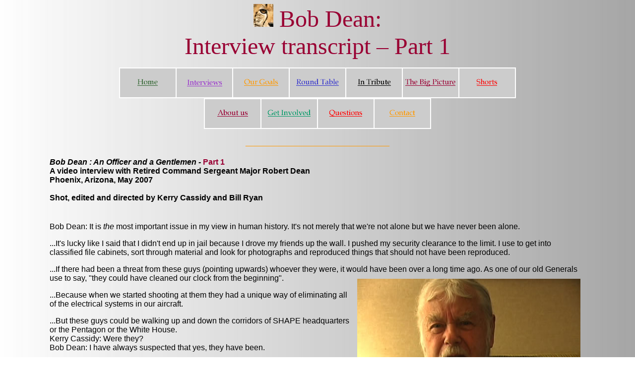

--- FILE ---
content_type: text/html
request_url: https://projectcamelot.org/lang/en/bob_dean_interview_transcript_1_en.html
body_size: 21142
content:
<!DOCTYPE HTML PUBLIC "-//W3C//DTD HTML 4.01 Transitional//EN"><html><head><meta http-equiv="Content-Type" content="text/html; charset=UTF-8">
<base href="https://projectcamelot.org">
<title>Project Camelot | Bob Dean transcript - Part 1</title><script language="JavaScript" src="menulist.js"></script><script language="JavaScript1.2" src="mm_menu.js"></script><meta name="keywords" content="Bill Ryan, Kerry Cassidy, Kerry Lynn Cassidy, Kerry Lyn Cassidy, support@projectcamelot.org, Camelot, Camelot Project, Project Camelot, whistleblower, whistleblowers, whistle blower, whistle blowers, research, researchers, UFO, Free Energy, Energy, Alternative Medicine, Cancer, John Badwey, Badwey, Paul Bennewitz, Bennewitz, Benniwitz, Bennowitz, Eugene Blass, Blass, Ron Bonds, Bonds, Mae Brussell, Brussell, Danny Casolaro, Casolaro, Octopus, J. Clayton, J Clayton,  Cooperson, Ruth Drown, Drown, Frank Edwards, Edwards, Don Elkin, Elkin, Harry Hoxsey,Hoxsey,  M. K. Jessup, M K Jessup, Jessup, Montauk, Eugene Mallove, Mallove, Millbank Johnson, Johnson, Ron Johnson, Todd Kauppila, Kauppila, Kaupilla, Kaupila, Kauppilla, Jim Keith, Keith, David Kelly, Kelly, John F. Kennedy, Dorothy Kilgallen, William Koch, George Lahovsky, Ann Livingston, Brian Lynch, John Mack, Kennedy, James McDonald, James MacDonald, Macdonald, McDonald, Wilhelm Reich, Reich, orgone, Royal Rife, Rife, Ron Rummel, Rummel, Rummell, Phil Schneider, Schneider, Schnieder, Phil Schnieder, Leonid Strachunsky, Strachunsky, Jose Trias, Trias, Gary Webb, Webb, Gary McKinnon, McKinnon, Mackinnon, Gary Mackinnon, hacker, extradition, extradite, Pentagon, Bill Hamilton, William Hamilton, Hamilton, craft, bringing, bringing down the craft, Mr X, Mister X, Senior X, archivist, ET archivist, artifact, artifacts, artefact, artefacts, ET, extraterrestrial, Dan Burisch, Burish, Dan Burish, Danny Crane, Catselas, Marci McDowell, Marcia McDowell, Marci Macdowell, Marcia Macdowell, MJ-12, MJ12, George Tenet, Tenet, CIA, FBI, Hoover, Waco, deLorean, de Lorean, Lotus, Project Lotus, Ganesh, Ganesh particle, Ganesh Particles, life, creation, J-Rod, JRod, Chi'el'ah, Chielah, Kiyella, Kiyela, Chiyella, clean sphere, microbiologist, neuropathy, Q-94, Q94, Las Vegas, S4, S-4, stroller, Abydos, cylinder, barrel, argon, Iraq, Planet X, Nibiru, Sitchin, Zecharia John delorean, John de lorean, Sitchin, McConnell, John McConnell, Mike McConnell, MJ-1, MJ1, Majic, Majestic, Maj, Burisch, Lear, Puthoff, Hal Puthoff, Green, Kit Green, Sarfatti, Jack Sarfatti, JFK, Ramsey Clark, Ramsey Clarke, Neocon, Watergate, Saddam, China, 2008, war, RAM, RAM Project, Kingdom Come, Kingdoms Come, movie, economy, John Lear, Gene Huff, F-19, F19, Lazar, Bob Lazar, Area 51, Duncan O'Finioan, Robert Duncan, MK-ULTRA, MKULTRA, ultimate warrior, warrior, psychic warrior, psychic, implant, MRI, Cambodia, circle, children, soldier, marine, Kentucky, O'Finioan, O'Finian, O'Finnian, O'Finion, O'Finnion, Dave Corso, David Corso, Corso, Vietnam, Mind Control, Clifford Stone, Cliff Stone, Stone, Korona, Corona, Earth changes, Michael St Clair, St Clair, Stclair, Zen of Stars, Henry Deacon, Deacon, Hunter Liggett, Hunter Ligget, Hunter Ligett, Dugway, laser, chaotic circuit, communication, signal non-locality, signal nonlocality, spacetime, space time, rip, NOAA, future, Dark Star, Brown Dwarf, 2012, disaster, catastrophe, cataclysm, pole shift, poleshift, tsunami, magnetosphere, Andy Lloyd, solar flares, solar activity, sunspot, sunspots, sun spot, sun spots, time travel, time traveler, time traveller, Looking Glass, Project Looking Glass, Roswell, 1947, Roswell Incident, black box, global warming, Mars, Moon, Ark, Solar Warden, fleet, carrier, carriers, stargate, stargates, Star Gate, Star Gates, wormhole, wormholes, worm hole, worm holes, timeloop, timeloops, time loop, time loops, 40, DCTP, Doctrine, Paradox, timeline, time line, Converging, Convergent, timeline paradox, time line paradox, Eagles Disobey, Ring, Ralph Ring, Carr, Otis Carr, Otis T. Carr, Otis T Carr, OTCX1, OTC, X1, OTC X-1, OTC X1, aquamarine, resonance, jellification, Long John Nebel, interview, video, Google, Google video, Ryan, Cassidy, Have you seen a UFO, Rich Dolan, Dolan, Richard Dolan, Jim Marrs, Marrs, Steven Bassett, Stephen Bassett, Basset, Peter Robbins, Robbins, Joe Ruben, MUFON, disclosure, 911, 9-11, 9/11, base, Mars base, Alpha Centauri, Serpo, Livermore, Livermore Physicist, Shiva Nova, Majestic 12, Al Bielek, Bielek, Tesla, Einstein, Neumann, Philadelphia Experiment, Von Neumann, Newmann, Von Newmann, Zeta, Zeta Reticuli, Los Alamos, CDCEC, Combat Developments Command Experimentation Command, alien, chemtrails, chemtrail, HAARP, weather, weather wars, Report from Iron Mountain, Iron Mountain, Iron Mountain Report, Teller, artificial viruses, Edward Teller, rips in spacetime, rips in space time, Bell's Theorem, Ron's Org, Rons Org, cabal, secret government, round table"></head><html><head><script type="text/JavaScript"><!--function MM_openBrWindow(theURL,winName,features) { //v2.0  window.open(theURL,winName,features);}//--></script></head><body leftmargin="30" alink="#0000cc" background="images/background_6.jpg" link="#0000cc" marginwidth="100" vlink="#0000cc"><script language="JavaScript1.2">mmLoadMenus();</script><p align="center"><font color="#990033" face="Book Antiqua" size="7"><img src="images/cheetah_logo_sm.jpg" alt="Camelot logo" height="46" width="40"> Bob Dean:<br>Interview transcript &ndash; Part 1</font></p><div align="center">  <table bgcolor="#cccccc" border="1" bordercolor="#ffffff" cellpadding="0" cellspacing="0">    <tbody><tr>      <td align="center" height="60" width="112"><a href="index.html"><img src="images/home.gif" border="0" width="88" height="35" alt="Home"></a></td>      <td align="center" height="60" width="112"><a href="#" onMouseOut="MM_startTimeout();" onMouseOver="MM_showMenu(window.mm_menu_0313074016_0,0,25,null,'iw_menu_r2_c4');"><img name="iw_menu_r2_c4" src="images/iw_menu_r2_c4.gif" width="85" height="25" border="0" alt="Interviews & transcripts"></a></td>      <td align="center" height="60" width="112"><a href="goals.html"><img border="0" src="images/goals.gif" width="88" height="35" alt="Our Goals"></a></td>      <td align="center" height="60" width="112"><a href="round_table.html"><img border="0" src="images/round_table.gif" width="112" height="35" alt="Round Table"></a></td>      <td align="center" height="60" width="112"><a href="tribute.html"><img border="0" src="images/tribute.gif" width="88" height="35" alt="In Tribute"></a></td>      <td align="center" height="60" width="112"><a href="big_picture.html"><img border="0" src="images/big_picture.gif" width="112" height="35" alt="The big picture"></a></td>      <td align="center" height="60" width="112"><a href="extras.html"><img border="0" src="images/shorts.gif" width="88" height="35" alt="Shorts"></a></td>    </tr>  </table>  <table bgcolor="#cccccc" border="1" bordercolor="#ffffff" cellpadding="0" cellspacing="0">    <tbody><tr>      <td align="center" height="60" width="112"><a href="about_us.html"><img border="0" src="images/about.gif" width="88" height="35" alt="About us"></a></td>      <td align="center" height="60" width="112"><a href="get_involved.html"><img border="0" src="images/get_involved.gif" width="112" height="35" alt="Get Involved"></a></td>      <td align="center" height="60" width="112"><a href="questions.html"><img border="0" src="images/questions.gif" width="88" height="35" alt="Questions"></a></td>      <td align="center" height="60" width="112"><a href="CONTACT.HTM"><img border="0" src="images/contact.gif" width="88" height="35" alt="Contact"></a></td>     </tr>    </tbody>  </table></div>      <p align="center"><font color="#FF9900" size="4" face="Verdana, Arial, Helvetica, sans-serif" align="left"><strong>_____________________________</strong></font></p>    </div>    <p> <h1><font color="#000000" size="3" face="Verdana, Arial, Helvetica, sans-serif"><em>Bob Dean  : An Officer and a Gentlemen </em></font><font color="#000000" face="Verdana, Arial, Helvetica, sans-serif"><strong><em><font color="#000000" face="Verdana, Arial, Helvetica, sans-serif"><strong> <font size="3"><font color="#000000" face="Verdana, Arial, Helvetica, sans-serif"><strong> - </strong></font></font></strong></font></em><font color="#000000" face="Verdana, Arial, Helvetica, sans-serif"><strong><font size="3"><font color="#000000" face="Verdana, Arial, Helvetica, sans-serif"><strong><font color="#990033">Part 1</font></strong></font></font></strong></font></strong></font><font color="#000000" size="3" face="Verdana, Arial, Helvetica, sans-serif"><br>A video interview with Retired Command Sergeant Major  Robert Dean<br>Phoenix, Arizona, May 2007<br><br>Shot, edited and directed by Kerry Cassidy and Bill Ryan</font></h1>    <p><font color="#000000" size="3" face="Verdana, Arial, Helvetica, sans-serif"><br>    </font><font size="3" face="Verdana, Arial, Helvetica, sans-serif">Bob Dean: It is <em>the</em> most important issue in my view in human history. It's not merely that we're not alone but we have never been alone.</font></p>    <p><font size="3" face="Verdana, Arial, Helvetica, sans-serif"> ...It's lucky like I said that I didn't end up in jail because I drove my friends up the wall. I pushed my security clearance to the limit. I use to get into classified file cabinets, sort through material and look for photographs and reproduced things that should not have been reproduced.</font></p>    <p><font size="3" face="Verdana, Arial, Helvetica, sans-serif"> ...If there had been a threat from these guys (pointing upwards) whoever they were, it would have been over a long time ago. As one of our old Generals use to say, "they could have cleaned our clock from the beginning".</font><img src="bob_dean_med.jpg" width="450" height="335" hspace="10" vspace="10" align="right"></p>    <p><font size="3" face="Verdana, Arial, Helvetica, sans-serif"> ...Because when we started shooting at them they had a unique way of eliminating all of the electrical systems in our aircraft.</font></p>    <p><font size="3" face="Verdana, Arial, Helvetica, sans-serif"> ...But these guys could be walking up and down the corridors of SHAPE headquarters or the Pentagon or the White House.<br>    Kerry Cassidy: Were they?<br>    </font><font size="3" face="Verdana, Arial, Helvetica, sans-serif">Bob Dean: I have always suspected that yes, they have been.<br>    <br>...How do you tell Christian Fundamentalists that that lovely man from Galilee two thousand years ago was a part of that program?</font></p>    <p><font size="3" face="Verdana, Arial, Helvetica, sans-serif"> ...He tapped me and he went over to the vault and pulled this thing out and he threw it on my desk and he says, "Hey, this will wake you up. Read this." It was "The Assessment". He said when the old man read that story, or that report, The Assessment, he said it hit him like a truck, hit him like a ton of bricks. </font><font size="3" face="Verdana, Arial, Helvetica, sans-serif">He told me the General threw his hat across the desk and he says, "Do you know what the hell this means? Everything we've got, everything we've done, everything we've had... doesn't mean a damn thing."</font></p>    <p><font size="3" face="Verdana, Arial, Helvetica, sans-serif"> ...Monumental aggravation and frustration that the government had continued over all these years to lie to the people.<br>    <br>    </font></p>    <hr>    <p><font size="3" face="Verdana, Arial, Helvetica, sans-serif"><em><strong><font color="#990033">Start              of interview</font></strong></em><br>              <br>    </font><font size="3" face="Verdana, Arial, Helvetica, sans-serif">Kerry Cassidy: You're a real hero, you know, a real hero in a lot of people's eyes because you came forward at a time and said, "I've signed a note but you know, it doesn't matter, come get me. I'm going to tell the truth because people need to know.</font>&quot;</p>    <p><font size="3" face="Verdana, Arial, Helvetica, sans-serif">Bob Dean: You said it, and I'll say it again, and I shared it with Bill downstairs: I believed from the beginning, and I still hold deeply in my heart, that this is the greatest story in human history. This is a story of who we are, how we came to be here, what kind of a species we are and where we're going. It is the most important issue in my view in human history.</font></p>    <p><font size="3" face="Verdana, Arial, Helvetica, sans-serif"> It's not merely that we're not alone, but we have never been alone. We have had what I have shared many times. We have had an intimate interrelationship with advanced extraterrestrial intelligence from the beginning of human history. And that is dynamite. </font></p>    <p><font size="3" face="Verdana, Arial, Helvetica, sans-serif"> I've tried to share what I've learned. And I told Bill earlier I will tell you what I've seen, what I've learned and what I've concluded. This will probably be, I really sincerely believe, that this will be my last interview. So I will share with you things that I strongly believe and strongly hold that even today, it's the greatest story in human history.</font></p>    <p><font size="3" face="Verdana, Arial, Helvetica, sans-serif"> It involves <em>who</em> we are; it involves <em>what</em> we are as a species. It involves how we came to be. Now for many, many years, I held to the view that once we could get this out, many of us who are military would say what we've seen, we've learned, what we concluded. Experiences we've had personally and I kept naively thinking, ah, once we get it out, the public is going to clamor for more. </font></p>    <p><font size="3" face="Verdana, Arial, Helvetica, sans-serif">"Oh tell us more, tell us more, tell us more". Then the government would respond by opening up and telling the public the truth. Well, forgive me; I certainly have learned my lesson. That didn't happen and I believe it isn't about to happen because the story is simply too big. </font></p>    <p><font size="3" face="Verdana, Arial, Helvetica, sans-serif"> This involves our origins as a species, as a race. I've almost reached the point where I am sympathizing with the government for not telling the truth. To a point where I sympathize with the government by saying that the masses of people out there probably are NOT ready for the truth. That the masses of people probably couldn't handle the truth, because the truth is incredible. It's dynamite.</font></p>    <p><font size="3" face="Verdana, Arial, Helvetica, sans-serif"> I use an analogy about Pandora's box, and I know you're familiar with the old Greek legend. This alien issue, this extraterrestrial presence issue, is like Pandora's box. You can't open it just a tiny bit. You cant just open the lid and let a little bit out because if you open the box... BOOM... everything is going to come out.</font></p>    <p><font size="3" face="Verdana, Arial, Helvetica, sans-serif"> The masses of people are going to demand more, more, more and more. Which I believe they have a right to, but that mass of information is going to be earthshaking, literally earthshaking.</font></p>    <p><font size="3" face="Verdana, Arial, Helvetica, sans-serif">K: Wouldn't you consider yourself something of an ordinary person? I mean obviously you&lsquo;re fairly extraordinary.</font></p>    <p><font size="3" face="Verdana, Arial, Helvetica, sans-serif">B: I've always thought of myself as a typical ordinary guy, yes.</font></p>    <p><font size="3" face="Verdana, Arial, Helvetica, sans-serif">K: All right, and you handle it. So why...</font></p>    <p><font size="3" face="Verdana, Arial, Helvetica, sans-serif">B: Not easily.</font></p>    <p><font size="3" face="Verdana, Arial, Helvetica, sans-serif">K: Not easily... really.</font></p>    <p><font size="3" face="Verdana, Arial, Helvetica, sans-serif">B: No.<br>    <br>  K: Can you tell me what it was like?</font></p>    <p><font size="3" face="Verdana, Arial, Helvetica, sans-serif">B: Let me tell you that....</font></p>    <p><font size="3" face="Verdana, Arial, Helvetica, sans-serif">K: When you first found out....</font></p>    <p><font size="3" face="Verdana, Arial, Helvetica, sans-serif">B: I've known this for over 40 years.</font></p>    <p><font size="3" face="Verdana, Arial, Helvetica, sans-serif">K: Right.</font></p>    <p><font size="3" face="Verdana, Arial, Helvetica, sans-serif">B: When I first began to get some information of what was involved, that to me was like a drug addict. You know I've never taken drugs. Well, I smoke a little, and I drink coffee, and I have a little bourbon now and then.</font></p>    <p><font size="3" face="Verdana, Arial, Helvetica, sans-serif">K: (Laughing)</font></p>    <p><font size="3" face="Verdana, Arial, Helvetica, sans-serif">B: But I tell you, I've never taken hard drugs.</font></p>    <p><font size="3" face="Verdana, Arial, Helvetica, sans-serif">K: Right.</font></p>    <p><font size="3" face="Verdana, Arial, Helvetica, sans-serif">B: It was almost like an addict, once I learned, officially, from government documents what was taking place. My God, I couldn't get enough! I couldn't learn enough. I was voracious to get more and more and more. I became a nuisance to my friends. It's a wonder I was able to retire honorably without ending up in Fort Leavenworth, which is a disciplinary barracks, by the way. It's a prison, military prison. It's amazing that I've gotten to this point in my life without going to jail.</font></p>    <p><font size="3" face="Verdana, Arial, Helvetica, sans-serif">K: Okay... were you highly respected at the time when you discovered this information? Would you say that in your career as a military...</font></p>    <p><font size="3" face="Verdana, Arial, Helvetica, sans-serif">B: Yes, I had been given a Cosmic Top Secret document.</font></p>    <p><font size="3" face="Verdana, Arial, Helvetica, sans-serif">K: Right.</font></p>    <p><font size="3" face="Verdana, Arial, Helvetica, sans-serif">B: Which was and still is the highest security classification that NATO has.</font></p>    <p><font size="3" face="Verdana, Arial, Helvetica, sans-serif">K: Okay, but... Cosmic Top Secret. Did that mean to you that you were going to be able to be let in on the secrets of our extraterrestrial relations with other planets?</font></p>    <p><font size="3" face="Verdana, Arial, Helvetica, sans-serif">B: No, it simply meant that I was given access to a military document, a study that NATO conducted from 1961 to 1964. When I got to SHAPE in Paris in 1963, I learned of a study that was underway.</font></p>    <p><font size="3" face="Verdana, Arial, Helvetica, sans-serif">I'd had a Top Secret clearance when I arrived, which you had to have to get to that particular assignment. It was a rather choice assignment, by the way, Paris in those days. I took my family, my kids went to high school in Paris. It was a choice assignment, and not everybody got that assignment. You were selected and you were analyzed and you had to have so many little pluses in your box to get that.</font></p>    <p><font size="3" face="Verdana, Arial, Helvetica, sans-serif">K: I know but, Top Secret way back then? I mean were you naive? Did you have no idea...<br>    <br>  B: No, no, no.</font></p>    <p><font size="3" face="Verdana, Arial, Helvetica, sans-serif">K: ...when you first came across this information?</font></p>    <p><font size="3" face="Verdana, Arial, Helvetica, sans-serif">B: I had some suspicions, and I was curious about the extraterrestrial issues.</font></p>    <p><font size="3" face="Verdana, Arial, Helvetica, sans-serif">K: So you had some suspicions way back in....</font></p>    <p><font size="3" face="Verdana, Arial, Helvetica, sans-serif">B: Oh yes. Oh yes.</font></p>    <p><font size="3" face="Verdana, Arial, Helvetica, sans-serif">K: ...in the 60s.</font></p>    <p><font size="3" face="Verdana, Arial, Helvetica, sans-serif">B: Well, I went into the Army in 1950.</font></p>    <p><font size="3" face="Verdana, Arial, Helvetica, sans-serif">K: Right.</font></p>    <p><font size="3" face="Verdana, Arial, Helvetica, sans-serif">B: I paid attention, and I used to read a lot, and I always had a nagging suspicion that there was something more going on out there than we were being told. </font></p>    <p><font size="3" face="Verdana, Arial, Helvetica, sans-serif">K: Did you know about underground bases at that point?</font></p>    <p><font size="3" face="Verdana, Arial, Helvetica, sans-serif">B: No, not at that time. Now being exposed to this SHAPE study in 1964 was simply the appetizer for me. It opened my mind to the point that, <em>Oh my God</em>, <em>this is real!</em> Not only did I see reports and studies and analysis, and photographs, there were autopsy reports that I was able to study. Because there had been crashes and retrievals of bodies, and all the rest of it.</font></p>    <p><font size="3" face="Verdana, Arial, Helvetica, sans-serif">K: So how many pages were in the report?</font></p>    <p><font size="3" face="Verdana, Arial, Helvetica, sans-serif">B: Oh, the study itself was about an inch and a half thick.</font></p>    <p><font size="3" face="Verdana, Arial, Helvetica, sans-serif">K: Oh, so it was like a book?</font></p>    <p><font size="3" face="Verdana, Arial, Helvetica, sans-serif">B: Yes. Well, it was supplemented, supported by about 10 inches of appendices and, what do they call them... annexes.</font></p>    <p><font size="3" face="Verdana, Arial, Helvetica, sans-serif">K: Oh, really.</font></p>    <p><font size="3" face="Verdana, Arial, Helvetica, sans-serif">B: There were ten of them. So the study had laid out the problem, as any military study will do. It laid out the problem, purpose and the meaning of the study and some of the conclusions of the study. And then it referred to the annexes, which were the ones that had all the details. </font></p>    <p><font size="3" face="Verdana, Arial, Helvetica, sans-serif">K: I see.</font></p>    <p><font size="3" face="Verdana, Arial, Helvetica, sans-serif">B: For example, there was an annex on retrieval of bodies and autopsies - with photographs. So once I got a chance to go through this thing with my Cosmic clearance, that allowed me the access to it, in the vault.<br>    <br>  K: At any time you can go back in there?</font></p>    <p><font size="3" face="Verdana, Arial, Helvetica, sans-serif">B: Well any time I was on duty in SHOC. SHAPE is Supreme Headquarters of Allied Forces in Europe. SHOC is the Supreme Headquarters Operations Center. It was a war room. I worked in there regularly. I ran duty rosters. I was a Senior NCO at the time, I was a Senior Master Sergeant at the time, and my clearance allowed me... I had a desk in SHOC. I had a desk in the operations center over in the corner, and I ran the duty rosters and I was in charge of giving assignments and all to all of the lower enlisted men. I even ran a duty roster for the controllers, which were O-6 rank. Colonels, Captains in the Navy. We were in the middle of a bloody cold war.</font></p>    <p><font size="3" face="Verdana, Arial, Helvetica, sans-serif">K: Okay, so it was during the Cold War.</font></p>    <p><font size="3" face="Verdana, Arial, Helvetica, sans-serif">B: This was the 1960s. I arrived in 1963. The study was completed in 1964. The Warsaw Pact and NATO were lined up along a divided Europe. We were bristling with arms. We had fifty divisions here. The Soviets and the Warsaw Pact had a hundred divisions here. World War III was just moments away. That's how close it was. Young people today like yourselves cannot imagine what that would be like.</font></p>    <p><font size="3" face="Verdana, Arial, Helvetica, sans-serif">K: So this is a serious desk that you'd got. In other words it's a lot of responsibility.</font></p>    <p><font size="3" face="Verdana, Arial, Helvetica, sans-serif">B: Yeah, I worked in the War Room. I had access to the vault and my clearance allowed me there.</font></p>    <p><font size="3" face="Verdana, Arial, Helvetica, sans-serif">K: So we're in the middle of what's called the <em>Cold War</em>, and you're reading about our relationships and interactions with alien races.</font></p>    <p><font size="3" face="Verdana, Arial, Helvetica, sans-serif">B: Well, let me give you some reason first of all why this study was concluded. In February of 1961 there was a massive flyover of unidentified objects, coming out of the East from the Soviet Warsaw Pact area, flying towards the West, coming over our lines, over NATO lines, over Germany, over France. These objects were very high, very fast, in formation, obviously under intelligent control.</font></p>    <p><font size="3" face="Verdana, Arial, Helvetica, sans-serif">K: Did you see this?</font></p>    <p><font size="3" face="Verdana, Arial, Helvetica, sans-serif">B: They were circular disc shapes.</font></p>    <p><font size="3" face="Verdana, Arial, Helvetica, sans-serif">K: Did you see it?</font></p>    <p><font size="3" face="Verdana, Arial, Helvetica, sans-serif">B: I didn't, no. I wasn't there in '61.</font></p>    <p><font size="3" face="Verdana, Arial, Helvetica, sans-serif">K: Oh, was it filmed?</font></p>    <p><font size="3" face="Verdana, Arial, Helvetica, sans-serif">B: Oh yes, we had film of it.</font></p>    <p><font size="3" face="Verdana, Arial, Helvetica, sans-serif">K: Really. How many were there?</font></p>    <p><font size="3" face="Verdana, Arial, Helvetica, sans-serif">B: The point is Gordon Cooper, whom I'm sure you're familiar with, one of our famous astronauts from the old years, Gordon's gone now. But Gordon shared with me one time and he shared it publicly. He said, "When I flew over Germany in the 50s, we'd see these things all the time. We wondered what they were because it was obvious they were under intelligent control. They would<br>fly over our lines or they'd come out of the Soviet sector flying west". As I said, over Germany, France, England. They'd turn north over the southern coast of England, and then they would disappear off of NATO radar over the Norwegian sea.</font></p>    <p><font size="3" face="Verdana, Arial, Helvetica, sans-serif">K: Okay and I know, or I assume the government figured <em>they</em> weren't Soviet, it that right?</font></p>    <p><font size="3" face="Verdana, Arial, Helvetica, sans-serif">B: The government didn't know from the very beginning - at least NATO didn't - <em>what</em> they were. We thought they <em>were</em> Soviets for a time. We learned that the Soviets thought they belonged to us.</font></p>    <p><font size="3" face="Verdana, Arial, Helvetica, sans-serif">K: Right.</font></p>    <p><font size="3" face="Verdana, Arial, Helvetica, sans-serif">B: But they were very high, very obviously under intelligent control and in formation and they would come sometimes en masse. The flyover in February of '61 was a couple of hundred of them... they couldn't count them. And they thought, oh my God! World War III has started here.</font></p>    <p><font size="3" face="Verdana, Arial, Helvetica, sans-serif">K: Exactly. Didn't the base at that point aim and shoot?</font></p>    <p><font size="3" face="Verdana, Arial, Helvetica, sans-serif">B: Everybody got on alert. We didn't have the capability to shoot because they were too high, and they were too fast. And in those days we did not have the aircraft nor the weaponry to deal with this. And they were obviously always under intelligent control.</font></p>    <p><font size="3" face="Verdana, Arial, Helvetica, sans-serif">K: So this is why the study was put into effect?</font></p>    <p><font size="3" face="Verdana, Arial, Helvetica, sans-serif">B: The study was initiated in '61. I arrived in '63. It was concluded and published in '64. And that is, as I said, what changed my life. </font></p>    <p><font size="3" face="Verdana, Arial, Helvetica, sans-serif">K: Okay, what was the conclusion? You said they came to some conclusions?</font></p>    <p><font size="3" face="Verdana, Arial, Helvetica, sans-serif">B: The study was designed initially to determine if there was a threat to Allied Forces in Europe. It was a military study... a simple beginning. <em>What the hell is going on? Is there a threat here?</em></font></p>    <p><font size="3" face="Verdana, Arial, Helvetica, sans-serif">K: Is ther<em>e? </em>Was there?</font></p>    <p><font size="3" face="Verdana, Arial, Helvetica, sans-serif">B: They concluded after three years, apparently not. No threat.</font></p>    <p><font size="3" face="Verdana, Arial, Helvetica, sans-serif">K: Really?</font></p>    <p><font size="3" face="Verdana, Arial, Helvetica, sans-serif">B: That's right. Now the reason they concluded that is first of all, the technology that they had been exposed to, the technology that had been repeatedly demonstrated to our military, to the Soviets, to everybody, was so far beyond anything we had or even could imagine, that the technology was out of this world. No pun intended. So if there had been a threat from these guys, whoever these guys were, it would have been over a long time ago.<br>    <br>As one of our Generals use to say, "they could have cleaned our clock from the very beginning.&quot; Because they demonstrated, repeatedly, technology that we couldn't even begin to touch.</font></p>    <p><font size="3" face="Verdana, Arial, Helvetica, sans-serif">K: Okay this in the &lsquo;60s? But didn't Eisenhower have a meeting or make a treaty with these people long before that time?</font></p>    <p><font size="3" face="Verdana, Arial, Helvetica, sans-serif">B: Let me get back here and tell you that this study was the beginning for me.</font></p>    <p><font size="3" face="Verdana, Arial, Helvetica, sans-serif">K: Okay.</font></p>    <p><font size="3" face="Verdana, Arial, Helvetica, sans-serif">B: It opened the doors of my mind, so to speak. I could never leave it, I could never lay it down, I could never walk away from it after that. And I kept over the years learning more and studying more and as I said, it's lucky I didn't end up in jail. </font></p>    <p><font size="3" face="Verdana, Arial, Helvetica, sans-serif">Because I drove my friends up the wall, I pushed my security clearance to the limit. I used to get into classified file cabinets and sort through material and look for photographs, and reproduced things that I should not have been reproduced. I was a damn nuisance, I'm sure. </font></p>    <p><font size="3" face="Verdana, Arial, Helvetica, sans-serif">K: So where is this stuff that you reproduced?</font></p>    <p><font size="3" face="Verdana, Arial, Helvetica, sans-serif">B: You see, I knew just this much (indicating with fingers) but I wanted to know this much (holding arms apart).</font></p>    <p><font size="3" face="Verdana, Arial, Helvetica, sans-serif">K: I understand.</font></p>    <p><font size="3" face="Verdana, Arial, Helvetica, sans-serif">B: And over the years I learned this much (holding arms wide apart).</font></p>    <p><font size="3" face="Verdana, Arial, Helvetica, sans-serif">K: Okay, but what happened to all that stuff you photocopied or whatever?</font></p>    <p><font size="3" face="Verdana, Arial, Helvetica, sans-serif">B: Oh my God.</font></p>    <p><font size="3" face="Verdana, Arial, Helvetica, sans-serif">K: Is that a secret? Is that part of the reason you haven't been... </font></p>    <p><font size="3" face="Verdana, Arial, Helvetica, sans-serif">B: The material that I photocopied I don't have any more because being somewhat intelligent, I knew that having classified material in my possession that I was not authorized to have, meant jail. And as I jokingly said, going to Fort Leavenworth for 30 years. So I destroyed it, but I put it here (pointing to his head).</font></p>    <p><font size="3" face="Verdana, Arial, Helvetica, sans-serif">K: Right.</font></p>    <p><font size="3" face="Verdana, Arial, Helvetica, sans-serif">B: And I remembered, and I memorized, and I kept notes for years and years. I had a whole series of notes.</font></p>    <p><font size="3" face="Verdana, Arial, Helvetica, sans-serif">K: Okay, to get back to my question though... Eisenhower had a meeting theoretically with aliens. Truman had given a shoot down order years before you ever read the studies.</font></p>    <p><font size="3" face="Verdana, Arial, Helvetica, sans-serif">B: Eisenhower never gave that order. It was given by an Air Force General. I can't remember the year, but I believe it was in the early &lsquo;60s that an Air Force General gave an order to shoot them down.</font></p>    <p><font size="3" face="Verdana, Arial, Helvetica, sans-serif"> That order was revoked within 90 days. We lost something like 30 aircraft. Because when we started shooting at them, they had a unique way of eliminating all of the electrical systems in our aircraft. They didn't shoot bullets at us. We shot bullets at them, and missiles and everything else. But if we attacked them, they had an incredible scientific procedure where they could literally nullify all of the electrical operations in our aircraft.</font></p>    <p><font size="3" face="Verdana, Arial, Helvetica, sans-serif"> Now if you're flying a high performance jet, and you're at 30,000 feet going 400-500 mph and all of a sudden everything goes dead. Jet pilots used to share that flying one of those 100 series planes was like flying an anvil. They had no glide capability. They were heavy, they were overly armed and they were heavy aircraft.</font></p>    <p><font size="3" face="Verdana, Arial, Helvetica, sans-serif"> The only thing keeping them in the sky was a powerful jet engine that kept them going. So if they lost all of their electrical controls, they couldn't even steer, for God's sake. The plane - as I said - just fell like an anvil.</font></p>    <p><font size="3" face="Verdana, Arial, Helvetica, sans-serif"> Well, we lost a lot of aircraft, a lot of guys got out, they bailed out in time. A lot of planes were lost. We lost a few pilots. Now that order to shoot them down was revoked within 90 days.</font></p>    <p><font size="3" face="Verdana, Arial, Helvetica, sans-serif">K: Right.</font></p>    <p><font size="3" face="Verdana, Arial, Helvetica, sans-serif">B: And they never issued that again because they learned their lesson. <em>Don't mess with these guys</em>.</font></p>    <p><font size="3" face="Verdana, Arial, Helvetica, sans-serif">K: Okay, but you're telling me that you read a report in which the military states that their technology is not up to par so they can't compete with people that are flying over invading their airspace, etc, etc. I'm assuming they didn't know what their MO [modus operandi] was, they didn't know what they were there to do, right?</font></p>    <p><font size="3" face="Verdana, Arial, Helvetica, sans-serif">B: Let me tell you briefly what the conclusion of this three year study was. They concluded that apparently there was not a threat involved, because their repeated demonstrations of technology was so beyond anything we could do or match. If they were angry at us or wer hostile, it'd be over.</font></p>    <p><font size="3" face="Verdana, Arial, Helvetica, sans-serif">K: Okay, but the logic of that is not, it doesn't fit...</font></p>    <p><font size="3" face="Verdana, Arial, Helvetica, sans-serif">B: Let me continue.</font></p>    <p><font size="3" face="Verdana, Arial, Helvetica, sans-serif">K: Just because you can't compete doesn't mean it's not a threat. It could still be a threat.</font></p>    <p><font size="3" face="Verdana, Arial, Helvetica, sans-serif">B: Let me go on.</font></p>    <p><font size="3" face="Verdana, Arial, Helvetica, sans-serif">K: It could be an <em>implied</em> threat.</font></p>    <p><font size="3" face="Verdana, Arial, Helvetica, sans-serif">B: This three year study did not find any example of overt hostility on their part.</font> <font size="3" face="Verdana, Arial, Helvetica, sans-serif">(points upwards)</font></p>    <p><font size="3" face="Verdana, Arial, Helvetica, sans-serif">K: Okay.</font></p>    <p><font size="3" face="Verdana, Arial, Helvetica, sans-serif">B: They were not shooting our planes down. We would shoot at them but they would <em>pooh-pooh</em>, it's like throwing little pebbles at somebody, see? They concluded after the three year study that we were dealing not with one group. We were dealing with at least four separate groups.</font></p>    <p><font size="3" face="Verdana, Arial, Helvetica, sans-serif"> Photographs of crashes, retrievals, landings and contacts, where they had landed and contacted people, indicated that they were humanoid, all four different groups. Out of the four different groups, all humanoid, one group was so human looking, just like us - it could sit down next to us in a restaurant, they could sit next to you in a theater, and you would never know. </font></p>    <p><font size="3" face="Verdana, Arial, Helvetica, sans-serif"> That's the ones that bothered the Admirals and the Generals the most: that these guys could be walking up and down the corridors of SHAPE headquarters or the Pentagon or the White House.</font></p>    <p><font size="3" face="Verdana, Arial, Helvetica, sans-serif">K: Were they?</font></p>    <p><font size="3" face="Verdana, Arial, Helvetica, sans-serif">B: I have always suspected that yes, they have been.</font></p>    <p><font size="3" face="Verdana, Arial, Helvetica, sans-serif">K: Okay... had you met any?</font></p>    <p><font size="3" face="Verdana, Arial, Helvetica, sans-serif">B: I met a couple that I am convinced were from somewhere else, yes.</font></p>    <p><font size="3" face="Verdana, Arial, Helvetica, sans-serif">K: Okay.</font></p>    <p><font size="3" face="Verdana, Arial, Helvetica, sans-serif">B: But that's another story, and we'd be here until midnight if I got into that. Let me finish what I was telling you about the SHAPE study. The Assessment concluded we were dealing with incredibly advanced technology. We were dealing with four different groups, all humanoid, but one group looked totally human. </font></p>    <p><font size="3" face="Verdana, Arial, Helvetica, sans-serif"> We concluded in this study that they were from somewhere else. Another planet, another star system, perhaps another galaxy. We concluded that they did not... they were not malevolent or hostile - overtly. They certainly were able to defend themselves. But they did not have an agenda, an aggressive agenda, that was hostile, because they had not smashed and torn and broken and destroyed our military.</font></p>    <p><font size="3" face="Verdana, Arial, Helvetica, sans-serif">K: And this is prior to the abduction scenario that has since come to the forefront?</font></p>    <p><font size="3" face="Verdana, Arial, Helvetica, sans-serif">B: Oh yeah. This was the initial study in '64 based on three years of research by the military.</font></p>    <p><font size="3" face="Verdana, Arial, Helvetica, sans-serif">K: Now, who did the study?</font></p>    <p><font size="3" face="Verdana, Arial, Helvetica, sans-serif">B: The military.</font></p>    <p><font size="3" face="Verdana, Arial, Helvetica, sans-serif">K: But who in the military? I'm assuming you weren't part of this?</font></p>    <p><font size="3" face="Verdana, Arial, Helvetica, sans-serif">B: No I wasn't. I was working in the War Room at SHOC. The study was under way when I arrived. It was made up of NATO members. There were Germans involved, there were French involved. There were Italians involved.</font></p>    <p><font size="3" face="Verdana, Arial, Helvetica, sans-serif">K: Scientists?</font></p>    <p><font size="3" face="Verdana, Arial, Helvetica, sans-serif">B: And Americans... they went to some universities and got some of the top people. They got historians... Oxford, Cambridge. They got physicists from several of the top universities in Europe. It was a thorough study.</font></p>    <p><font size="3" face="Verdana, Arial, Helvetica, sans-serif">K: Was it signed by their... in other words, did they sign off on this study? Do you have names?</font></p>    <p><font size="3" face="Verdana, Arial, Helvetica, sans-serif">B: The individuals who contributed to it, in bits and pieces, would put initials, you know, to their particular part in it. You would have anthropologists, historians, geologists...</font></p>    <p><font size="3" face="Verdana, Arial, Helvetica, sans-serif">K: Okay, but do you know their names? I don't know if you are going to tell me.</font></p>    <p><font size="3" face="Verdana, Arial, Helvetica, sans-serif">B: No, I know the names of the guys that I was with at SHAPE headquarters who read the damn thing, and signed off in it, yes.</font></p>    <p><font size="3" face="Verdana, Arial, Helvetica, sans-serif">K: Okay what about the ones that worked in the study itself?</font></p>    <p><font size="3" face="Verdana, Arial, Helvetica, sans-serif">B: No, I never kept those names, because as I said this was classified. If I had ever been caught with a piece of paper from this study, I could have gone to jail.</font></p>    <p><font size="3" face="Verdana, Arial, Helvetica, sans-serif">K: But someone you were working with gave you this to read.</font></p>    <p><font size="3" face="Verdana, Arial, Helvetica, sans-serif">B: Well, I'll tell you how that happened. One morning, one or two in the morning, we were on these long shifts. I'm bored to death. The coffee was so black you couldn't drink it. The phones are not ringing. The telegraphs were not going off. It was boring as hell.</font></p>    <p><font size="3" face="Verdana, Arial, Helvetica, sans-serif"> It happens a lot. The old story is military life is 99% boredom and 1% total disaster, total terror<em>.</em> But we were going through the 99% boredom, you know. And I'm sitting there nodding off, and had read old newspapers, magazines and all. The controller on duty at the time was an Air Force Bird Colonel, what we called a O-6. All controllers were 6-level, and I ran the duty roster. </font></p>    <p><font size="3" face="Verdana, Arial, Helvetica, sans-serif"> He looked at me and went over to the vault and he pulled this thing out and threw it on my desk. He said, "Hey, this will wake you up. Read this." It was The Assessment, and it dealt with UFOs, and it concluded that there were extraterrestrials coming here, had been coming a very long time. Sometimes estimates of a thousand years, two thousands years. Historical records in The Assessment itself indicated that the <em>Romans</em> had been paying attention to them two thousand years ago.</font></p>    <p><font size="3" face="Verdana, Arial, Helvetica, sans-serif"> So I'm going through this thing and history was one of my majors when I was in college. Good God, this is dynamite! The more I read, the more I wanted to read, and I went through the whole damn thing, and then later every time I was on duty in SHOC I would go over to the vault, pull it out, go through it again.<br>    <br>  K: So did you have conversations with this officer?</font></p>    <p><font size="3" face="Verdana, Arial, Helvetica, sans-serif">B: We had limited conversations, because you could not discuss classified material outside of SHOC because there were too many ears. </font></p>    <p><font size="3" face="Verdana, Arial, Helvetica, sans-serif"> We were having a problem in those days. Let me tell you another little side-bit here of history. We were in the middle of a vast French spy ring. Which if you really want to do the follow up on that, you get a book by Leon Uris called <em>Topaz</em>. </font></p>    <p><font size="3" face="Verdana, Arial, Helvetica, sans-serif">K: Oh, cool.</font></p>    <p><font size="3" face="Verdana, Arial, Helvetica, sans-serif">B: It was made into a movie.</font></p>    <p><font size="3" face="Verdana, Arial, Helvetica, sans-serif">K: That's right.</font></p>    <p><font size="3" face="Verdana, Arial, Helvetica, sans-serif">B: Uris laid it out. A French spy ring was going on in Paris. I was there at the time, and we would find French Air Force officers. We found a French General one time in the woods outside of SHAPE with a bullet hole in his head. Guys were jumping out of apartments in Paris. It was a major scandal, de Gaulle was the president...</font></p>    <p><font size="3" face="Verdana, Arial, Helvetica, sans-serif">K: Okay but what was the objective of the spy ring?</font></p>    <p><font size="3" face="Verdana, Arial, Helvetica, sans-serif">B: Well the spy ring was Soviet, to find out what we knew that they didn't know. So they had been buying and paying off people all over Europe... Hungarians, French, Germans...</font></p>    <p><font size="3" face="Verdana, Arial, Helvetica, sans-serif">K: So what has that to do with finding The Assessment papers?</font></p>    <p><font size="3" face="Verdana, Arial, Helvetica, sans-serif">B: What it's got to do with it is the UFO issue. No information ever came from Washington or London to SHAPE headquarters on the UFO matter because of the French spy ring. Everything that came from Washington and London to Paris ended up in Moscow. </font></p>    <p><font size="3" face="Verdana, Arial, Helvetica, sans-serif"> There was a British Air Marshall, Thomas Pike. Thomas Pike was the Deputy SACEUR [Supreme Allied Commander Europe]. He was Assistant Deputy to my boss, an American four star General by the name of Lyman Lemnitzer. Sir Thomas Pike, after the incident in February '61 said, "We're going to have to figure out what the hell is going on here. We're getting nothing from Washington or London on this issue. We ask... they don't send anything. We asked them for information and insight on these objects. Who are they, what's happening? <em>Nothing</em>.&quot;<br>        <br>    Well <em>nothing</em> was because everything that came from Washington and London ended up in Moscow thanks to the French, the Hungarians and the Germans.  </font><font size="3" face="Verdana, Arial, Helvetica, sans-serif">So the study was initiated strictly as a military idea to conclude what the hell is happening to us here.<br>    <br>  Is there a threat, yes or no? They concluded apparently not, because these guys had been coming and going for a long time. The history annex took it back a couple thousand years. The records, the photographs, the drawings, the paintings, it was <em>unbelievable</em> material. This was just all wild for me, you see.</font></p>    <p><font size="3" face="Verdana, Arial, Helvetica, sans-serif">K: Okay, but this is after World War II...</font></p>    <p><font size="3" face="Verdana, Arial, Helvetica, sans-serif">B: Yes.</font></p>    <p><font size="3" face="Verdana, Arial, Helvetica, sans-serif">K: It was after Germany had, you know... Paperclip...<em> [Project Paperclip, in which key Nazi rocket scientists were brought to America after the war]</em></font></p>    <p><font size="3" face="Verdana, Arial, Helvetica, sans-serif">B: Germany was divided.</font></p>    <p><font size="3" face="Verdana, Arial, Helvetica, sans-serif">K: Okay, and you were in West...</font></p>    <p><font size="3" face="Verdana, Arial, Helvetica, sans-serif">B: We were Western Europe.</font></p>    <p><font size="3" face="Verdana, Arial, Helvetica, sans-serif">K: Sure.</font></p>    <p><font size="3" face="Verdana, Arial, Helvetica, sans-serif">B: The Warsaw Pact was Eastern Europe.</font></p>    <p><font size="3" face="Verdana, Arial, Helvetica, sans-serif">K: So are you saying that the technology that was used by Hitler and his group, some of which was brought back to the United States was not known to the West, you know, to the people in NATO that were doing this report?</font></p>    <p><font size="3" face="Verdana, Arial, Helvetica, sans-serif">B: Of course not. It was highly classified.</font></p>    <p><font size="3" face="Verdana, Arial, Helvetica, sans-serif">K: But it's a classified document. So you're saying there's a classification in a in classification...</font></p>    <p><font size="3" face="Verdana, Arial, Helvetica, sans-serif">B: You have a classified document here and then you have classified document here, and the guys who wrote this one and have access to this one, can't read <em>that</em> one because they don't have the need to know. Now the guys that have got this one and wrote it and read it and talk about it, they can't read <em>this</em> one because that's another separate classified document.</font></p>    <p><font size="3" face="Verdana, Arial, Helvetica, sans-serif">K: Okay... so this guy Pike, right, he's the guy in charge?</font></p>    <p><font size="3" face="Verdana, Arial, Helvetica, sans-serif">B: Thomas Pike, Air Marshall Sir Thomas Pike, initiated the study in February of '61 and said...</font></p>    <p><font size="3" face="Verdana, Arial, Helvetica, sans-serif">K: He had a need to know.</font></p>    <p><font size="3" face="Verdana, Arial, Helvetica, sans-serif">B: "I want to know what the hell's going on", and they started the study.</font></p>    <p><font size="3" face="Verdana, Arial, Helvetica, sans-serif">K: There's some kind of animosity, I don't know, to this day, between NATO, right, and the US and...</font></p>    <p><font size="3" face="Verdana, Arial, Helvetica, sans-serif">B: Honey. You should have <em>seen</em> the animosity that existed in SHAPE headquarters itself.</font></p>    <p><font size="3" face="Verdana, Arial, Helvetica, sans-serif">K: Oh. Okay...</font></p>    <p><font size="3" face="Verdana, Arial, Helvetica, sans-serif">B: It was so bad that the Greeks and the Turks wouldn't even walk on the same side of the corridor. Cyprus was an issue back then. It still is. So we had Greeks and Turks snarling and frowning at each other, and we had the French. <em>Uh ho ho ho ho... </em>Excuse me, bless their hearts, the French were a pain in the butt from the very beginning.</font></p>    <p><font size="3" face="Verdana, Arial, Helvetica, sans-serif">K: Why?</font></p>    <p><font size="3" face="Verdana, Arial, Helvetica, sans-serif">B: Well first of all de Gaulle hated the fact that Churchill and Truman had not given him the appropriate respect that he felt he deserved. One of the reasons that happened while I was there, is that France withdrew from the Military Alliance. De Gaulle threw us out. We had to pack our bags and move the entire kit and caboodle from Paris to Brussels. And I was there at the time when it happened.</font></p>    <p><font size="3" face="Verdana, Arial, Helvetica, sans-serif">K: Okay where were you reading the report, before or after this happened?</font></p>    <p><font size="3" face="Verdana, Arial, Helvetica, sans-serif">B: I'm reading the report in Paris. SHAPE was located in a little town called Chatou... Rocquencourt, right outside of Paris. A little old Napoleonic battle took place there somewhere. Anyhow, the animosity between the French and everybody else... the Germans, the Italians, and the Americans and the Brits were all like this (clasps hands together into a fist). The French were over here. (points away to his right)</font></p>    <p><font size="3" face="Verdana, Arial, Helvetica, sans-serif">K: But you're saying the guy who initiated the report is Pike?</font></p>    <p><font size="3" face="Verdana, Arial, Helvetica, sans-serif">B: Pike.</font></p>    <p><font size="3" face="Verdana, Arial, Helvetica, sans-serif">K: Okay. And you're saying, I mean he clearly had a need to know if he's having flyovers and the US is hearing about this, Britain is hearing about this. The people at the top are hearing about this. So he does this report on his own or...</font></p>    <p><font size="3" face="Verdana, Arial, Helvetica, sans-serif">B: No.</font></p>    <p><font size="3" face="Verdana, Arial, Helvetica, sans-serif">K: ... or something... that's what it's sounding like. He had a need to know so theoretically...</font></p>    <p><font size="3" face="Verdana, Arial, Helvetica, sans-serif">B: He was a five star rank Air Marshall. He had authority to initiate a study like this, and he did.</font></p>    <p><font size="3" face="Verdana, Arial, Helvetica, sans-serif">K: Okay, where did it go from there? Do you know? Did it go to the US? Did it go to...</font></p>    <p><font size="3" face="Verdana, Arial, Helvetica, sans-serif">B: No, no.</font></p>    <p><font size="3" face="Verdana, Arial, Helvetica, sans-serif">K: It sat in a safe somewhere?</font></p>    <p><font size="3" face="Verdana, Arial, Helvetica, sans-serif">B: They published fifteen copies.</font></p>    <p><font size="3" face="Verdana, Arial, Helvetica, sans-serif">K: Right.</font></p>    <p><font size="3" face="Verdana, Arial, Helvetica, sans-serif">B: The first, copy one, went to the Secretary General of NATO. But you cannot imagine what an international headquarters is like. It's like a.. a wasp's nest.</font></p>    <p><font size="3" face="Verdana, Arial, Helvetica, sans-serif">K: (Laughs)</font></p>    <p><font size="3" face="Verdana, Arial, Helvetica, sans-serif">B: Like I said, the Greeks and Turks were snarling at each other all the time. The French were always angry at everybody.</font></p>    <p><font size="3" face="Verdana, Arial, Helvetica, sans-serif">K: Okay so what you are saying, fifteen copies...</font></p>    <p><font size="3" face="Verdana, Arial, Helvetica, sans-serif">B: Fifteen copies were initiated. A copy went to the US, a copy went to Italy, a copy went to France, a copy went to the UK, and so on. Fifteen copies are out. One copy, I think the 14th or the 15th, came right there in the vault at SHOC.</font></p>    <p><font size="3" face="Verdana, Arial, Helvetica, sans-serif">K: Okay.</font></p>    <p><font size="3" face="Verdana, Arial, Helvetica, sans-serif">B: Reading material for the controllers, the full Colonels who ran the 24-hour-a-day War Room.</font></p>    <p><font size="3" face="Verdana, Arial, Helvetica, sans-serif">K: So you weren't the only one that read it?</font></p>    <p><font size="3" face="Verdana, Arial, Helvetica, sans-serif">B: Oh no, no, no. Oh no. We had an American Air Force General by the name of Robert Lee. Robert Lee read the thing. I got to know his aide fairly well... it was a Lt. Colonel. Inside the War Room we were a select group. We all had the highest clearance possible. </font></p>    <p><font size="3" face="Verdana, Arial, Helvetica, sans-serif"> The enlisted men and the officers mingled closely. The enlisted men had... the senior enlisted men, most of us were top E-7s or E-8s and a couple of E-9s. So we mingled closely, and it wasn't on a first name basis, there was always respect for rank. But when you work in a War Room like that, and you work closely together over the years, you get to know each other pretty well.</font></p>    <p><font size="3" face="Verdana, Arial, Helvetica, sans-serif"> General Lee's aide told me, he said: "When the old man read that story, that report, The Assessment, it hit him like a truck, hit him like a ton of bricks.&quot; He told me that the General threw his hat across the desk and he says, "Do you know what the hell this means? Everything we've got, everything we've done, everything we've had, doesn't mean a damn thing."</font></p>    <p><font size="3" face="Verdana, Arial, Helvetica, sans-serif"> The shock was pretty serious. Here you have a highly decorated World War II Air Force General who's been all over the place... I think he flew B-29s in the Pacific... he said, "If this is all true, if this is real, what we've got, all our military, our Air Force, our bombs, our planes, doesn't mean a thing."</font></p>    <p><font size="3" face="Verdana, Arial, Helvetica, sans-serif"> The conclusions of the study after three years concluded that <em>they</em> had been coming here for a very long time. That <em>they </em>apparently had some involvement in the origins of our species. Big shock to traditional people, particularly Christians and Muslims. It was interesting because apparently there wasn't a threat involved. If they had been hostile or aggressive it would have been over a long time ago.</font></p>    <p><font size="3" face="Verdana, Arial, Helvetica, sans-serif"> Now: what <em>was</em> their purpose? Well, the study was not able to conclude that. It said that the military committee will continue this research, which indicated to me that the study in some form had continued... that this document in '64 was simply an initial conclusion.<br>    <br>  K: Okay.</font></p>    <p><font size="3" face="Verdana, Arial, Helvetica, sans-serif">B: But when they concluded that there were four different extraterrestrial groups involved, and one of them was totally human, looked just like us, that was a BIG shock to the old traditional mindset of the military. The Admirals and the Generals, they couldn't deal with it.</font></p>    <p><font size="3" face="Verdana, Arial, Helvetica, sans-serif">K: It also said that there was something to do with the religions, that all the religions of the world...</font></p>    <p><font size="3" face="Verdana, Arial, Helvetica, sans-serif">B: Well, let me tell you. The study was not that thorough. It was a <em>beginning</em> for me. It was the initiative, the initial event that triggered my curiosity. It launched me on 40 years of research. And much of what I've concluded has been as a result of the years of study since. </font></p>    <p><font size="3" face="Verdana, Arial, Helvetica, sans-serif"> You see, I continued to dig, I continued to probe. I continued to turn over rocks. As I said, I drove my friends up the wall.</font></p>    <p><font size="3" face="Verdana, Arial, Helvetica, sans-serif">K: Okay you looked at this material, you learned a lot. You weren't the only one. You've convinced me of that. Supposedly these people that you knew also read it. They weren't your close friends, I'm assuming?</font></p>    <p><font size="3" face="Verdana, Arial, Helvetica, sans-serif">B: Well, they weren't my dearest closest friends, no.</font></p>    <p><font size="3" face="Verdana, Arial, Helvetica, sans-serif">K: Okay but were you able to talk to them or have relationships with them after outside of 1967? Did you ever compare notes?</font></p>    <p><font size="3" face="Verdana, Arial, Helvetica, sans-serif">B: We formed, back in those days, what we call "the old boys network". This network was made up of people like myself, enlisted and commissioned. Of all services, Air Force, Marines, Army, Navy. As I said, all ranks. </font></p>    <p><font size="3" face="Verdana, Arial, Helvetica, sans-serif"> There were others like me who were so engrossed by this and excited by it and what it meant. You hear a few of them coming out even today, those that are still alive, saying what I saw, what I learned, what I concluded. The reports I studied, the contacts that I knew happened. Some of them had contacts themselves.</font></p>    <p><font size="3" face="Verdana, Arial, Helvetica, sans-serif">K: Sure.</font></p>    <p><font size="3" face="Verdana, Arial, Helvetica, sans-serif">B: Personal contacts with some of <em>these</em> guys (pointing up). Phil Corso was an example. Are you familiar with who he was?</font></p>    <p><font size="3" face="Verdana, Arial, Helvetica, sans-serif">K: Absolutely.</font></p>    <p><font size="3" face="Verdana, Arial, Helvetica, sans-serif">B: I knew Phil fairly well. He and I were speakers at several conferences together. And in Italy I got to know him pretty well. Phil shared with me things that he had had happen to him. Not just what he had seen, but that he had personal contact with an alien at White Sands.</font></p>    <p><font size="3" face="Verdana, Arial, Helvetica, sans-serif"> He was in charge of the security of the range one time. And something came in, the radar picked it up. He hopped in his car and went out to see what the hell it was. There is a UFO sitting on the ground. There's a guy standing beside it, and Corso walks over to him and says, you know, "What the hell are you, who are you, and where are you from, and why are you here"?</font></p>    <p><font size="3" face="Verdana, Arial, Helvetica, sans-serif"> This fellow says, "I just came to talk". Corso asks him, "Well, are you with us, or are you agin' us?" Simple military type question. You know, <em>are you with me or are you against me</em>? This guy says, "Neither, we're neither for you or are we against you". He had a conversation with this guy that lasted over an hour. </font></p>    <p><font size="3" face="Verdana, Arial, Helvetica, sans-serif"> The guy says, "Please turn off your radar, it disturbs my control or my guidance system, so I can leave.&quot; Corso went back to the shop, or back to the headquarters, and turned off the radar... and away he went. I got to know through the old boys network dozens of guys like myself, who were as excited and enthused about the thing as I was.</font></p>    <p><font size="3" face="Verdana, Arial, Helvetica, sans-serif">K: But they didn't become <em>whistleblowers</em>. What's the difference?</font></p>    <p><font size="3" face="Verdana, Arial, Helvetica, sans-serif">B: Some of them did. Some of them lost their commissions, some of them lost their rank.</font></p>    <p><font size="3" face="Verdana, Arial, Helvetica, sans-serif">K: Can you name somebody? If they became a whistleblower, do I know them?</font></p>    <p><font size="3" face="Verdana, Arial, Helvetica, sans-serif">B: No, no, no.</font></p>    <p><font size="3" face="Verdana, Arial, Helvetica, sans-serif">K: What happened?</font></p>    <p><font size="3" face="Verdana, Arial, Helvetica, sans-serif">B: Many of them just retired and died.</font></p>    <p><font size="3" face="Verdana, Arial, Helvetica, sans-serif">K: Okay, so they tried to blow the whistle, but they didn't get known? They haven't lasted...</font></p>    <p><font size="3" face="Verdana, Arial, Helvetica, sans-serif">B: Let me explain something.</font></p>    <p><font size="3" face="Verdana, Arial, Helvetica, sans-serif">K: ...but you have.</font></p>    <p><font size="3" face="Verdana, Arial, Helvetica, sans-serif">B: I was one of the loudest loudmouths, and this is my nature. I retired as a Command Sergeant Major. And that rank gives me the privilege to open my big yap to anybody. The Generals, the Admirals and everybody in between, you see? It's a unique kind of rank to have.</font></p>    <p><font size="3" face="Verdana, Arial, Helvetica, sans-serif">K: I see.</font></p>    <p><font size="3" face="Verdana, Arial, Helvetica, sans-serif">B: The Generals depend on you to tell them the truth whether they like it or not and so you learn to tell them the truth. Well, I turned out to be a big mouth. I sat on this for... when did I come out of the closet, so to speak? It's just a term.</font>..</p>    <p><font size="3" face="Verdana, Arial, Helvetica, sans-serif">K: Right, okay from 1967...</font></p>    <p><font size="3" face="Verdana, Arial, Helvetica, sans-serif">B: I sat on this from '67 to '92 or '91? I believe I came out of the closet in '91.<br>    <br>  K: Okay, so that's a long time.</font></p>    <p><font size="3" face="Verdana, Arial, Helvetica, sans-serif">B: Yes. I respected my oath, which I swore. I took an oath to never share anything that I learned in a classified nature while I was on active duty. I knew that if I did, I could go to prison for 10 years, $10,000 fine, forfeiture of all pay and allowances, retirement everything, whatever, forever.</font></p>    <p><font size="3" face="Verdana, Arial, Helvetica, sans-serif">K: Okay so you've come out. What happened to you?</font></p>    <p><font size="3" face="Verdana, Arial, Helvetica, sans-serif">B: So I came out in '91 at a conference in Tucson, Arizona. The result was monumental aggravation and frustration that the government had continued over all these years to lie to the people. Not only were they <em>lying</em> to the people, they were ruining lives to keep the lid on this subject. I had enough of that.</font></p>    <p><font size="3" face="Verdana, Arial, Helvetica, sans-serif">I had seen good friends of mine, guys who... theyhad said something to the wrong person, the wrong way at the wrong time, and they sent them to Iceland, you know?</font></p>    <p><font size="3" face="Verdana, Arial, Helvetica, sans-serif">K: They reassigned them?</font></p>    <p><font size="3" face="Verdana, Arial, Helvetica, sans-serif">B: They reassigned them to Iceland without their families. A three year assignment in Iceland. That's like the Russians sending you to Siberia. We have this in this country, the ability to do that. There are assignments here and there that, you know, I don't want to use the wrong terminology and embarrass you but... you've heard the term <em>anus mundi?</em></font></p>    <p><font size="3" face="Verdana, Arial, Helvetica, sans-serif"> We have places on the Earth where we have military bases, and if they send you there, everybody says, "Bye, we'll probably never hear from you again", you know?</font></p>    <p><font size="3" face="Verdana, Arial, Helvetica, sans-serif">K: Okay, but that didn't happen to you.</font></p>    <p><font size="3" face="Verdana, Arial, Helvetica, sans-serif">B: No, it didn't. And let me tell you...</font></p>    <p><font size="3" face="Verdana, Arial, Helvetica, sans-serif">K: Why not? Do you know why?</font></p>    <p><font size="3" face="Verdana, Arial, Helvetica, sans-serif">B: The more I learned, the more I grew aggravated I became. And at '91, I think it was, when I came out... Wendelle Stevens is a good friend of mine. Remember the "old boy network"? retired Lieutenant Colonel Air Force fighter pilot Wendelle is still alive down in Tucson. </font></p>    <p><font size="3" face="Verdana, Arial, Helvetica, sans-serif"> He and I were close for years. When I retired from the Army, I bought a house in Tucson and lo and behold, I found I was right across the street from Stevens. Anyhow, he went to prison, and it was a trumped up, fixed political deal. I always suspected it was because he had spoken out openly on the subject.</font></p>    <p><font size="3" face="Verdana, Arial, Helvetica, sans-serif"> Now there were people who say, "No, no, Wendelle just made a dumb mistake, and he broke the law", and off he went. He spent three years in prison. Well, here's an example for you. People say, "Well, he screwed up". Well I never did believe the man screwed up that way. I think that partly him going to jail was a result of him being very outspoken. Now, that's a threat that you face.</font></p>    <p><font size="3" face="Verdana, Arial, Helvetica, sans-serif"> In '91 I was up to here (puts hand to forehead). My first marriage was on the rocks for a variety of reasons. I was in a new job. I took a job with the Sheriff's Dept. I was actually working for FEMA as an emergency management director. But I was just so frustrated and so aggravated, waiting for the government to tell the people a little something.</font></p>    <p><font size="3" face="Verdana, Arial, Helvetica, sans-serif"> And then I was so frustrated and angered by the fact that not only were they not telling them the truth, they were telling them blatant lies, and they were also destroying people's lives. There were people who had contacts, who the government would place in what they called, what is it the police put you in protective...?</font></p>    <p><font size="3" face="Verdana, Arial, Helvetica, sans-serif">K: Protective custody, a safe house?</font></p>    <p><font size="3" face="Verdana, Arial, Helvetica, sans-serif">B: Well not just custody, they create a whole new life for you.</font></p>    <p><font size="3" face="Verdana, Arial, Helvetica, sans-serif">K: Oh yeah, okay.</font></p>    <p><font size="3" face="Verdana, Arial, Helvetica, sans-serif">B: I have seen examples of military families' lives destroyed because...</font></p>    <p><font size="3" face="Verdana, Arial, Helvetica, sans-serif">K: Because the person spoke out?</font></p>    <p><font size="3" face="Verdana, Arial, Helvetica, sans-serif">B: Well, a pilot could come back from a mission, and before they got to him he said something to somebody: "My God, you should have seen what I saw up there! There was this damn ship flying along beside me and there were faces at the windows looking at me!" </font></p>    <p><font size="3" face="Verdana, Arial, Helvetica, sans-serif"> This went public. And this poor son of a bitch, they took him and sent him to Kwajalein. I believe it's some tiny little atoll in the middle of the Pacific, where you can't take your family. And he went off to Kwajalein for god knows how long, away from his family because he said one thing. </font></p>    <p><font size="3" face="Verdana, Arial, Helvetica, sans-serif"> I learned all these things. It struck me that this was not fair. That this was not right. <em>That no government, dammit, has the right to do that to people.</em> I came out of the closet in a BIG way.</font></p>    <p><font size="3" face="Verdana, Arial, Helvetica, sans-serif">K: Right.</font></p>    <p><font size="3" face="Verdana, Arial, Helvetica, sans-serif">B: Not only did I share everything I learned at SHAPE in the study, The Assessment, which is in itself dynamite. But the <em>real</em> dynamite is all the stuff I've learned since. And I learned even after I retired from the Army in '76. </font></p>    <p><font size="3" face="Verdana, Arial, Helvetica, sans-serif"> I still had clearance. I worked for FEMA. I got a what's equivalent to a Master's Degree in emergency management at the Institute in Emmitsburg, Maryland.</font></p>    <p><font size="3" face="Verdana, Arial, Helvetica, sans-serif">K: Okay, but they didn't come get you and send you off to Siberia or Iceland...</font></p>    <p><font size="3" face="Verdana, Arial, Helvetica, sans-serif">B: No they didn't because once I opened my big yap I had people come to me to tell me, "Bob, that's your only defense, that's the only security you've got. Keep talking. Because if they come and shut you up now, it'll be so obvious..."<br>      <br>    </font><font size="3" face="Verdana, Arial, Helvetica, sans-serif">K: Oh, I see.</font></p>    <p><font size="3" face="Verdana, Arial, Helvetica, sans-serif">B: ...to the world that you've been closed down, that what you've been talking about must be true." As I told you, I think I shared with Bill, I was intimidated. I had phone calls from people who wouldn't identify themselves. Male voices saying, "Don't you think you've talked about this just about enough? Why don't you the hell... it's time for you to shut up."</font></p>    <p><font size="3" face="Verdana, Arial, Helvetica, sans-serif"> (Mimics holding phone to his ear) "Who's this?&quot; &quot;Never mind. Keep your damn mouth shut." <em>Click.</em> I had a number of those. </font></p>    <p><font size="3" face="Verdana, Arial, Helvetica, sans-serif"> I had a little house in Tucson in a cul-de-sac. I lived there, bought it years ago. Bought it in '60-something. I'm sitting there one day reading or whatever, and I hear (imitating sound of helicopter rotor blades), a very distinctive sound. I knew a helicopter. I knew the sound of a Huey because I'd been in Viet Nam, and the Huey has a distinctive sound all of its own. </font></p>    <p><font size="3" face="Verdana, Arial, Helvetica, sans-serif"> I thought, you know, is it passing over? And it kept (imitating helicopter sound) and the damn thing was sitting over my house. So I go out the door into the driveway and I look up, and there's a totally black Huey type helicopter, not more than 100 feet above my house, violating FAA rules, you know, totally violating the rules. </font></p>    <p><font size="3" face="Verdana, Arial, Helvetica, sans-serif"> The damn thing was sitting up there and there was not a marking on it. Not one mark on it, it was <em>totally</em> black and that was a violation of FAA, you know. Now these guys violate the law all the time. </font></p>    <p><font size="3" face="Verdana, Arial, Helvetica, sans-serif">I stood out there and I thought, "Who the hell are you"? I looked up and studied it, and there was this big circular glassy apparatus on the bottom of this thing. It was part of the aircraft. And I concluded later that it probably was one of those 360-degree windows. There were probably guys sitting in there looking at me down through this glass.</font></p>    <p><font size="3" face="Verdana, Arial, Helvetica, sans-serif"> But it was black, totally black. The glass was black. The thing was just sitting up there, kind of like <em>nyah, nyah, nyah, </em>you know. I mean what are you going to do about it? So I shook my fist pointed my finger, mouthed a couple of profanities. Called them a number of names, (pointing up with finger) "I know you, you son of a bitch! I know who you are and I know what you're doing!"</font></p>    <p><font size="3" face="Verdana, Arial, Helvetica, sans-serif">K: Okay.</font></p>    <p><font size="3" face="Verdana, Arial, Helvetica, sans-serif">B: And about this time I'm really giving them hell. I'm sure they thought, "All right, we got his attention", and off it went. First of all, totally black, no markings... a violation. It's hovering over a private residence... a violation.</font></p>    <p><font size="3" face="Verdana, Arial, Helvetica, sans-serif">K: Sure.</font></p>    <p><font size="3" face="Verdana, Arial, Helvetica, sans-serif">B: You know they don't care. It was an intimidation. This was right after I had gone public at this conference in Tucson. </font></p>    <p><font size="3" face="Verdana, Arial, Helvetica, sans-serif">K: Okay. So tell me, you had friends in high places, because I know you've spent some time in Washington. Who's protecting you? Because... is it human, is it extraterrestrial...?</font></p>    <p><font size="3" face="Verdana, Arial, Helvetica, sans-serif">B: Let me tell you what I think, and this is just my two cents. I think that after I came out publicly with a big mouth, and spoke and began to speak regularly at that time. From '91 on, I traveled the world, good God; I've been to 18 countries. </font></p>    <p><font size="3" face="Verdana, Arial, Helvetica, sans-serif"> I think going public and being out in the open probably was what saved me. Other than the phone calls and the black Huey and all the rest of it. You know I've had people come up to me at conferences, guys who would not introduce themselves, and with suits, you know what the term <em>suits</em> means?</font></p>    <p><font size="3" face="Verdana, Arial, Helvetica, sans-serif">K: Sure.</font></p>    <p><font size="3" face="Verdana, Arial, Helvetica, sans-serif">Bob. Three piece with vest...</font></p>    <p><font size="3" face="Verdana, Arial, Helvetica, sans-serif">K: (Laughs)</font></p>    <p><font size="3" face="Verdana, Arial, Helvetica, sans-serif">B: ...typical government agency type thing. "Uh, you've been speaking out pretty bluntly about this, why are you doing this?" "Well, who are you?" "Never mind, why are you doing this"? "Well first of all, the truth needs to be told". "Oh, yeah, you think you know the truth?" "I think I know some of it, how's that? As a matter of fact I know quite a bit of it. That's even better". And I've had these happen too, over the years.</font></p>    <p><font size="3" face="Verdana, Arial, Helvetica, sans-serif"> I had an interesting time... I spoke in Leeds at a conference. Got a call from a guy who identified himself as "Mr Sweeting". You know, typical UK name, I guess, "Mr. Sweeting". We found out Tony Dodd checked out the phone number from Mr Sweeting, who called me and said it was imperative the he speak to me before I went on. </font></p>    <p><font size="3" face="Verdana, Arial, Helvetica, sans-serif"> Tony and I both got in the phone booth together, crammed in there. Tony's listening as I'm talking to Mr Sweeting, and he says, " It's imperative Mr Dean that I speak to you before you go on. What are you going to say?" And I said, "Well, Mr Sweeting, if you're local, why don't you come to the conference and listen?" "Well, no, I can't do that. I just wanted to know what you plan to say." I said, "I plan to say a hell of a lot."</font></p>    <p><font size="3" face="Verdana, Arial, Helvetica, sans-serif">K: (Laughs)</font></p>    <p><font size="3" face="Verdana, Arial, Helvetica, sans-serif">B: And Tony checked the number. And guess where? There's an enormous US National Security Agency facility in Yorkshire, called, ah...</font></p>    <p><font size="3" face="Verdana, Arial, Helvetica, sans-serif">K: Menwith Hill.</font></p>    <p><font size="3" face="Verdana, Arial, Helvetica, sans-serif">B: Menwith Hill. I've driven by it. Tony took me by several times.</font></p>    <p><font size="3" face="Verdana, Arial, Helvetica, sans-serif">K: Sure.</font></p>    <p><font size="3" face="Verdana, Arial, Helvetica, sans-serif">B: Mr Sweeting's number was Menwith Hill.</font></p>    <p><font size="3" face="Verdana, Arial, Helvetica, sans-serif">K: Okay, so what... that's it? That's the gist of your conversation?</font></p>    <p><font size="3" face="Verdana, Arial, Helvetica, sans-serif">B: Well the gist of the conversation was Mr Sweeting would not say anything to me about who he was and why he wanted to talk to me. And I told him, "I ain't gonna share nothin' with him over the phone. If he wants to talk to me, come to the conference and I'd be delighted to talk to him face to face.&quot;</font></p>    <p><font size="3" face="Verdana, Arial, Helvetica, sans-serif">K: Well on that issue, have you had whistleblowers, people, come out of the closet and share stuff with you since you're a whistleblower?</font></p>    <p><font size="3" face="Verdana, Arial, Helvetica, sans-serif">B: Oh hell, yes. I've had people come up to me and say, "You know, I've been wanting to share this, Dean... and I think I can share this with you because you won't take my name and address and phone number and turn me in. But this happened to me and I know it happened to you." We've all been members of what we call the "old boys network".</font></p>    <p><font size="3" face="Verdana, Arial, Helvetica, sans-serif"> We wanted to get it out. We wanted to get it out honestly, up front, and democratically, dammit!</font></p>    <p><font size="3" face="Verdana, Arial, Helvetica, sans-serif">K: So you've convinced me that you're out there, but I'm still not buying it completely because... do you think that you've had health problems? Have you had you know, mind control, and if not, then I have to ask you again, who's protecting you?</font></p>    <p><font size="3" face="Verdana, Arial, Helvetica, sans-serif">B: Well let me say this about that... sounds like Nixon... (Kerry laughs) I have shared this with people several times be cause they've asked me the same question, okay?</font></p>    <p><font size="3" face="Verdana, Arial, Helvetica, sans-serif">K: I'm sure.</font></p>    <p><font size="3" face="Verdana, Arial, Helvetica, sans-serif">B: When I became notorious, I suppose is the best word, where I've spoken bluntly, regularly all over the damn planet, and all over the United States, to a considerable amount of positive response from people. Not only military thanking me for going public, and I've a number of old close warm friends that have retired to a level of some degree. </font></p>    <p><font size="3" face="Verdana, Arial, Helvetica, sans-serif">A good friend in Roswell, a retired Army Sergeant who after he went public, his son was killed by a hit and run. And they always concluded that it was the result of his going public.</font></p>    <p><font size="3" face="Verdana, Arial, Helvetica, sans-serif">K: Clifford Stone.</font></p>    <p><font size="3" face="Verdana, Arial, Helvetica, sans-serif">B: Clifford lost his boy.</font></p>    <p><font size="3" face="Verdana, Arial, Helvetica, sans-serif">K: We interviewed him, yeah.</font></p>    <p><font size="3" face="Verdana, Arial, Helvetica, sans-serif">B: Clifford is a very close friend and his boy was killed right after he had published his book. Now you say, "Oh, coincidence". Bullshit! I have seen a lot of coincidences in my time and I don't believe in it.</font></p>    <p><font size="3" face="Verdana, Arial, Helvetica, sans-serif">K: Okay.</font></p>    <p><font size="3" face="Verdana, Arial, Helvetica, sans-serif">B: I don't believe there is such a thing as coincidence. In everybody's life, there is no coincidences. It's all laid out. Clifford is like me now; he's turned into a recluse.</font></p>    <p><font color="#FF9900" size="4" face="Verdana, Arial, Helvetica, sans-serif" align="left"><strong>_____________________________</strong></font></blockquote></blockquote>    <p><br>    <div align="center">     <div align="center"><br><table width="90%" border="0" align="center" cellpadding="0" cellspacing="0" bordercolor="#000000">                          <!--DWLayoutTable-->                          <tr>                            <td width="350">                          <div align="center">                                  <table width="425" border="3" cellspacing="0" cellpadding="0">                                    <tr>                                      <td bordercolor="#000000" bgcolor="#CCCCCC"><p align="center"><font color="#000000" size="3" face="Verdana, Arial, Helvetica, sans-serif"><em><strong><br>                                          <font color="#990033">Support Project Camelot - make a donation:</font></strong></em></font></p>                                    <div align="center"><a href="https://projectcamelotportal.com/donate.html"><img src="x-click-but21.gif" width="110" height="23" alt="Donate"></a>
<br><p align="center"><font color="#990033" face="Verdana, Arial, Helvetica, sans-serif" size="3"><em>Donations are not tax deductible for U.S. citizens.</em></font></div>
                                  <p align="center"><font color="#990033" size="3" face="Verdana, Arial, Helvetica, sans-serif"><em>Thank                                          you for your help.<br>                                  Your generosity                                  enables us to continue our work.</em></font><font color="#990033" size="2" face="Verdana, Arial, Helvetica, sans-serif"><em><br>                                  </em></font><font color="#FF9900" size="4" face="Verdana, Arial, Helvetica, sans-serif" align="left"><strong>&nbsp;</strong></font><font color="#990033" size="2" face="Verdana, Arial, Helvetica, sans-serif"><em><br>                                  </em></font><em></p></td>                              </tr>                                  </table>                        </div></td>                            <td width="100%"><p align="center"><font color="#990033" size="5" face="Book Antiqua"><br>                              Bill                               Ryan and Kerry Cassidy</font><font color="#000000" size="4" face="Verdana, Arial, Helvetica, sans-serif"><br>                        
<br>
<a href="mailto:kerry@projectcamelot.org">kerry@projectcamelot.org</a>
<br><br>
<a href="mailto:bill@projectcamelot.org">bill@projectcamelot.org</a></font></p>                                <blockquote>                                  <blockquote>                                    <p align="center">&nbsp;</p>                                  </blockquote>                                </blockquote></td>                          </tr>                          <tr>                            <td height="1"><img src="spacer.gif" alt="" width="350" height="1"></td>                            <td></td>                          </tr>                        </table>    </div>    <p> </p>    <p> </p>    <p>  <!-- Start of StatCounter Code --><script type="text/javascript" language="javascript">var sc_project=2343767; var sc_invisible=1; var sc_partition=21; var sc_security="2d1f75fb"; </script><script type="text/javascript" language="javascript" src="https://www.statcounter.com/counter/counter.js"></script><noscript><a href="https://www.statcounter.com/" target="_blank"><img  src="https://c22.statcounter.com/counter.php?sc_project=2343767&amp;java=0&amp;security=2d1f75fb&amp;invisible=0" alt="counter hit xanga" border="0"></a> </noscript><!-- End of StatCounter Code -->

--- FILE ---
content_type: text/javascript
request_url: https://projectcamelot.org/menulist.js
body_size: 1412
content:
function mmLoadMenus() {
	if (window.mm_menu_0313074016_0) return;
	window.mm_menu_0313074016_0 = new Menu("root",250,16,"Verdana, Arial, Helvetica, sans-serif",11,"#990033","#ffffff","#e8e8e8","#000084","left","middle",3,0,1000,-5,7,true,true,true,0,true,true);
	mm_menu_0313074016_0.addMenuItem("<strong>&nbsp;&nbsp;&bull;&nbsp;VIDEO INTERVIEWS</strong>","location='http://projectcamelot.org/interviews.html'");
	mm_menu_0313074016_0.addMenuItem("<strong>&nbsp;&nbsp&bull;&nbsp;SPECIAL REPORTS</strong>","location='http://projectcamelot.org/interviews.html#special_reports'");
	mm_menu_0313074016_0.addMenuItem("<strong>&nbsp;&nbsp;&bull;&nbsp;AUDIO INTERVIEWS</strong>","location='http://projectcamelot.org/audio_interviews.html'");
	mm_menu_0313074016_0.addMenuItem("<strong>&nbsp");
	mm_menu_0313074016_0.addMenuItem("<strong>&nbsp;The&nbsp;Barcelona&nbsp;Conference&nbsp;</strong>","location='http://projectcamelot.org/barcelona_23-26_July_2009.html'");
	mm_menu_0313074016_0.addMenuItem("<strong>&nbsp;The&nbsp;Brussels&nbsp;Conference&nbsp;</strong>","location='http://projectcamelot.org/brussels_10-11_october_2009.html'");
	mm_menu_0313074016_0.addMenuItem("<strong>&nbsp;The&nbsp;Los&nbsp;Angeles&nbsp;Conference&nbsp;</strong>","location='http://projectcamelot.org/los_angeles_19-20_september_2009.html'");
	mm_menu_0313074016_0.addMenuItem("<strong>&nbsp;The&nbsp;Zurich&nbsp;Conference&nbsp;</strong>","location='http://projectcamelot.org/zurich_10-12_July_2009.html'");
    mm_menu_0313074016_0.addMenuItem("<strong>&nbsp");
	mm_menu_0313074016_0.addMenuItem("<strong>&nbsp;Camelot&nbsp;Live&nbsp;at&nbsp;Vilcabamba</strong>","location='http://projectcamelot.org/camelot_live_at_vilcabamba.html'");
    mm_menu_0313074016_0.addMenuItem("<strong>&nbsp;Aaron&nbsp;McCollum</strong>","location='http://projectcamelot.org/aaron_mccollum.html'");
	mm_menu_0313074016_0.addMenuItem("<strong>&nbsp;&nbsp;&nbsp;&nbsp;NEW&nbsp;&nbsp;:&nbsp;&nbsp;THE&nbsp;ANGLO-SAXON&nbsp;MISSION </strong>","location='http://projectcamelot.org/anglo_saxon_mission.html'");
    mm_menu_0313074016_0.addMenuItem("<strong>&nbsp;Benjamin&nbsp;Fulford</strong>","location='http://projectcamelot.org/benjamin_fulford.html'");
	mm_menu_0313074016_0.addMenuItem("<strong>&nbsp;Dr&nbsp;Bill&nbsp;Deagle</strong>","location='http://projectcamelot.org/bill_deagle.html'");
	mm_menu_0313074016_0.addMenuItem("<strong>&nbsp;Bill&nbsp;Hamilton</strong>","location='http://projectcamelot.org/bill_hamilton.html'");
	mm_menu_0313074016_0.addMenuItem("<strong>&nbsp;Bill&nbsp;Holden</strong>","location='http://projectcamelot.org/bill_holden.html'");
    mm_menu_0313074016_0.addMenuItem("<strong>&nbsp;Bill&nbsp;Ryan&nbsp;and&nbsp;Kerry&nbsp;Cassidy</strong>","location='http://projectcamelot.org/bill_ryan_and_kerry_cassidy.html'");
	mm_menu_0313074016_0.addMenuItem("<strong>&nbsp;Bob&nbsp;Dean</strong>","location='http://projectcamelot.org/bob_dean.html'");
	mm_menu_0313074016_0.addMenuItem("<strong>&nbsp;Boriska</strong>","location='http://projectcamelot.org/boriska.html'");
	mm_menu_0313074016_0.addMenuItem("<strong>&nbsp;Dr&nbsp;Brian&nbsp;O'Leary</strong>","location='http://projectcamelot.org/brian_o_leary.html'");
	mm_menu_0313074016_0.addMenuItem("<strong>&nbsp;Sgt.&nbsp;Clifford&nbsp;Stone</strong>","location='http://projectcamelot.org/clifford_stone.html'");
	mm_menu_0313074016_0.addMenuItem("<strong>&nbsp;Dan&nbsp;Burisch</strong>","location='http://projectcamelot.org/dan_burisch.html'");
	mm_menu_0313074016_0.addMenuItem("<strong>&nbsp;Dan&nbsp;Sherman</strong>","location='http://projectcamelot.org/dan_sherman.html'");
	mm_menu_0313074016_0.addMenuItem("<strong>&nbsp;Dane&nbsp;Tops</strong>","location='http://projectcamelot.org/dane_tops.html'");
	mm_menu_0313074016_0.addMenuItem("<strong>&nbsp;David&nbsp;Corso</strong>","location='http://projectcamelot.org/duncan_o_finioan.html'");
	mm_menu_0313074016_0.addMenuItem("<strong>&nbsp;David&nbsp;Icke</strong>","location='http://projectcamelot.org/david_icke.html'");
	mm_menu_0313074016_0.addMenuItem("<strong>&nbsp;David&nbsp;Wilcock</strong>","location='http://projectcamelot.org/david_wilcock.html'");
	mm_menu_0313074016_0.addMenuItem("<strong>&nbsp;Duncan&nbsp;O'Finioan</strong>","location='http://projectcamelot.org/duncan_o_finioan.html'");
	mm_menu_0313074016_0.addMenuItem("<strong>&nbsp;Elizabeth&nbsp;Nelson</strong>","location='http://projectcamelot.org/elizabeth_nelson_flight_93.html'");
	mm_menu_0313074016_0.addMenuItem("<strong>&nbsp;Erich&nbsp;von&nbsp;D&auml;niken</strong>","location='http://projectcamelot.org/erich_von_daniken.html'");
	mm_menu_0313074016_0.addMenuItem("<strong>&nbsp;Gary&nbsp;McKinnon</strong>","location='http://projectcamelot.org/gary_mckinnon.html'");
	mm_menu_0313074016_0.addMenuItem("<strong>&nbsp;George&nbsp;Green</strong>","location='http://projectcamelot.org/george_green.html'");
	mm_menu_0313074016_0.addMenuItem("<strong>&nbsp;Gordon&nbsp;Novel</strong>","location='http://projectcamelot.org/gordon_novel.html'");
	mm_menu_0313074016_0.addMenuItem("<strong>&nbsp;'Henry&nbsp;Deacon'</strong>","location='http://projectcamelot.org/henry_deacon.html'");
	mm_menu_0313074016_0.addMenuItem("<strong>&nbsp;Jane&nbsp;B&uuml;rgermeister</strong>","location='http://projectcamelot.org/jane_burgermeister.html'");
	mm_menu_0313074016_0.addMenuItem("<strong>&nbsp;James&nbsp;from Wingmakers</strong>","location='http://projectcamelot.org/james_wingmakers.html'");
	mm_menu_0313074016_0.addMenuItem("<strong>&nbsp;Jim&nbsp;Humble</strong>","location='http://projectcamelot.org/jim_humble.html'");
	mm_menu_0313074016_0.addMenuItem("<strong>&nbsp;Jim&nbsp;Marrs</strong>","location='http://projectcamelot.org/jim_marrs.html'");
	mm_menu_0313074016_0.addMenuItem("<strong>&nbsp;Jim&nbsp;Sparks</strong>","location='http://projectcamelot.org/jim_sparks.html'");
	mm_menu_0313074016_0.addMenuItem("<strong>&nbsp;John&nbsp;Lear</strong>","location='http://projectcamelot.org/john_lear.html'");
	mm_menu_0313074016_0.addMenuItem("<strong>&nbsp;John&nbsp;Robie</strong>","location='http://projectcamelot.org/john_robie.html'");
	mm_menu_0313074016_0.addMenuItem("<strong>&nbsp;Joseph&nbsp;Farrell</strong>","location='http://projectcamelot.org/joseph_farrell.html'");
	mm_menu_0313074016_0.addMenuItem("<strong>&nbsp;Klaus&nbsp;Dona</strong>","location='http://projectcamelot.org/klaus_dona.html'");
	mm_menu_0313074016_0.addMenuItem("<strong>&nbsp;Leo&nbsp;Zagami</strong>","location='http://projectcamelot.org/leo_zagami.html'");
	mm_menu_0313074016_0.addMenuItem("<strong>&nbsp;Dr&nbsp;Len&nbsp;Horowitz</strong>","location='http://projectcamelot.org/len_horowitz.html'");
	mm_menu_0313074016_0.addMenuItem("<strong>&nbsp;Luca&nbsp;Scantamburlo</strong>","location='http://projectcamelot.org/luca_scantamburlo.html'");
	mm_menu_0313074016_0.addMenuItem("<strong>&nbsp;Marcia&nbsp;Schafer</strong>","location='http://projectcamelot.org/marcia_schafer.html'");
	mm_menu_0313074016_0.addMenuItem("<strong>&nbsp;Miriam&nbsp;Delicado</strong>","location='http://projectcamelot.org/miriam_delicado.html'");
	mm_menu_0313074016_0.addMenuItem("<strong>&nbsp;'Mr.&nbsp;X',&nbsp;the&nbsp;UFO&nbsp;archivist</strong>","location='http://projectcamelot.org/mr_x.html'");
	mm_menu_0313074016_0.addMenuItem("<strong>&nbsp;Patrick&nbsp;Geryl</strong>","location='http://projectcamelot.org/patrick_geryl.html'");
	mm_menu_0313074016_0.addMenuItem("<strong>&nbsp;Peter&nbsp;Levenda</strong>","location='http://projectcamelot.org/peter_levenda.html'");
	mm_menu_0313074016_0.addMenuItem("<strong>&nbsp;Dr&nbsp;Pete&nbsp;Peterson</strong>","location='http://projectcamelot.org/pete_peterson.html'");
	mm_menu_0313074016_0.addMenuItem("<strong>&nbsp;Dr&nbsp;Paul&nbsp;LaViolette</strong>","location='http://projectcamelot.org/paul_laviolette.html'");
	mm_menu_0313074016_0.addMenuItem("<strong>&nbsp;Ralph&nbsp;Ring</strong>","location='http://projectcamelot.org/ralph_ring.html'");
	mm_menu_0313074016_0.addMenuItem("<strong>&nbsp;Ricardo&nbsp;Silva</strong>","location='http://projectcamelot.org/ricardo_silva.html'");
	mm_menu_0313074016_0.addMenuItem("<strong>&nbsp;Richard&nbsp;Hoagland</strong>","location='http://projectcamelot.org/richard_hoagland.html'");
	mm_menu_0313074016_0.addMenuItem("<strong>&nbsp;Dr&nbsp;Steven&nbsp;Greer</strong>","location='http://projectcamelot.org/steven_greer.html'");
	mm_menu_0313074016_0.addMenuItem("<strong>&nbsp;The&nbsp;Crystal&nbsp;Skull</strong>","location='http://projectcamelot.org/crystal_skull.html'");
	mm_menu_0313074016_0.addMenuItem("<strong>&nbsp;Tony&nbsp;Dodd</strong>","location='http://projectcamelot.org/john_robie.html'");
	mm_menu_0313074016_0.addMenuItem("<strong>&nbsp;Wade&nbsp;Frazier</strong>","location='http://projectcamelot.org/wade_frazier.html'");

	 mm_menu_0313074016_0.hideOnMouseOut=true;
	 mm_menu_0313074016_0.menuBorder=1;
	 mm_menu_0313074016_0.menuLiteBgColor='#ffffff';
	 mm_menu_0313074016_0.menuBorderBgColor='#cccccc';
	 mm_menu_0313074016_0.bgColor='#999999';

	mm_menu_0313074016_0.writeMenus();
} // mmLoadMenus()



--- FILE ---
content_type: text/javascript
request_url: https://projectcamelot.org/mm_menu.js
body_size: 6619
content:
/** * mm_menu 20MAR2002 Version 6.0 * Andy Finnell, March 2002 * Copyright (c) 2000-2002 Macromedia, Inc. * * based on menu.js * by gary smith, July 1997 * Copyright (c) 1997-1999 Netscape Communications Corp. * * Netscape grants you a royalty free license to use or modify this * software provided that this copyright notice appears on all copies. * This software is provided "AS IS," without a warranty of any kind. */function Menu(label, mw, mh, fnt, fs, fclr, fhclr, bg, bgh, halgn, valgn, pad, space, to, sx, sy, srel, opq, vert, idt, aw, ah) {	this.version = "020320 [Menu; mm_menu.js]";	this.type = "Menu";	this.menuWidth = mw;	this.menuItemHeight = mh;	this.fontSize = fs;	this.fontWeight = "plain";	this.fontFamily = fnt;	this.fontColor = fclr;	this.fontColorHilite = fhclr;	this.bgColor = "#555555";	this.menuBorder = 1;	this.menuBgOpaque=opq;	this.menuItemBorder = 1;	this.menuItemIndent = idt;	this.menuItemBgColor = bg;	this.menuItemVAlign = valgn;	this.menuItemHAlign = halgn;	this.menuItemPadding = pad;	this.menuItemSpacing = space;	this.menuLiteBgColor = "#ffffff";	this.menuBorderBgColor = "#777777";	this.menuHiliteBgColor = bgh;	this.menuContainerBgColor = "#cccccc";	this.childMenuIcon = "arrows.gif";	this.submenuXOffset = sx;	this.submenuYOffset = sy;	this.submenuRelativeToItem = srel;	this.vertical = vert;	this.items = new Array();	this.actions = new Array();	this.childMenus = new Array();	this.hideOnMouseOut = true;	this.hideTimeout = to;	this.addMenuItem = addMenuItem;	this.writeMenus = writeMenus;	this.MM_showMenu = MM_showMenu;	this.onMenuItemOver = onMenuItemOver;	this.onMenuItemAction = onMenuItemAction;	this.hideMenu = hideMenu;	this.hideChildMenu = hideChildMenu;	if (!window.menus) window.menus = new Array();	this.label = " " + label;	window.menus[this.label] = this;	window.menus[window.menus.length] = this;	if (!window.activeMenus) window.activeMenus = new Array();	//////////// NEW: keep count        this.item_count = -1;}function addMenuItem(label, action) {	this.items[this.items.length] = label;	this.actions[this.actions.length] = action; 	this.item_count++;}function FIND(item) {	if( window.mmIsOpera ) return(document.getElementById(item));	if (document.all) return(document.all[item]);	if (document.getElementById) return(document.getElementById(item));	return(false);}function writeMenus(container) {	if (window.triedToWriteMenus) return;	var agt = navigator.userAgent.toLowerCase();	window.mmIsOpera = agt.indexOf("opera") != -1;	if (!container && document.layers) {		window.delayWriteMenus = this.writeMenus;		var timer = setTimeout('delayWriteMenus()', 200);		container = new Layer(100);		clearTimeout(timer);	} else if (document.all || document.hasChildNodes || window.mmIsOpera) {		document.writeln('<span id="menuContainer"></span>');		container = FIND("menuContainer");	}	window.mmHideMenuTimer = null;	if (!container) return;		window.triedToWriteMenus = true; 	container.isContainer = true;	container.menus = new Array();	for (var i=0; i<window.menus.length; i++) 		container.menus[i] = window.menus[i];	window.menus.length = 0;	var countMenus = 0;	var countItems = 0;	var top = 0;	var content = '';	var lrs = false;	var theStat = "";	var tsc = 0;	if (document.layers) lrs = true;	for (var i=0; i<container.menus.length; i++, countMenus++) {		var menu = container.menus[i];		if (menu.bgImageUp || !menu.menuBgOpaque) {			menu.menuBorder = 0;			menu.menuItemBorder = 0;		}		if (lrs) {			var menuLayer = new Layer(100, container);			var lite = new Layer(100, menuLayer);			lite.top = menu.menuBorder;			lite.left = menu.menuBorder;			var body = new Layer(100, lite);			body.top = menu.menuBorder;			body.left = menu.menuBorder;		} else {			content += ''+			'<div id="menuLayer'+ countMenus +'" style="position:absolute;z-index:1;left:10px;top:'+ (i * 100) +'px;visibility:hidden;color:' +  menu.menuBorderBgColor + ';">\n'+			'  <div id="menuLite'+ countMenus +'" style="position:absolute;z-index:1;left:'+ menu.menuBorder +'px;top:'+ menu.menuBorder +'px;visibility:hide;" onmouseout="mouseoutMenu();">\n'+			'	 <div id="menuFg'+ countMenus +'" style="position:absolute;left:'+ menu.menuBorder +'px;top:'+ menu.menuBorder +'px;visibility:hide;">\n'+			'';		}		var x=i;		for (var i=0; i<menu.items.length; i++) {			var item = menu.items[i];			var childMenu = false;			var defaultHeight = menu.fontSize+2*menu.menuItemPadding;			if (item.label) {				item = item.label;				childMenu = true;			}			menu.menuItemHeight = menu.menuItemHeight || defaultHeight;			var itemProps = '';			if( menu.fontFamily != '' ) itemProps += 'font-family:' + menu.fontFamily +';';			itemProps += 'font-weight:' + menu.fontWeight + ';fontSize:' + menu.fontSize + 'px;';			if (menu.fontStyle) itemProps += 'font-style:' + menu.fontStyle + ';';			if (document.all || window.mmIsOpera) 				itemProps += 'font-size:' + menu.fontSize + 'px;" onmouseover="onMenuItemOver(null,this);" onclick="onMenuItemAction(null,this);';			else if (!document.layers) {				itemProps += 'font-size:' + menu.fontSize + 'px;';			}			var l;			if (lrs) {				var lw = menu.menuWidth;				if( menu.menuItemHAlign == 'right' ) lw -= menu.menuItemPadding;				l = new Layer(lw,body);			}			var itemLeft = 0;			var itemTop = i*menu.menuItemHeight;			if( !menu.vertical ) {				itemLeft = i*menu.menuWidth;				itemTop = 0;			}			var dTag = '<div id="menuItem'+ countItems +'" style="position:absolute;left:' + itemLeft + 'px;top:'+ itemTop +'px;'+ itemProps +'">';			var dClose = '</div>'			if (menu.bgImageUp) dTag = '<div id="menuItem'+ countItems +'" style="background:url('+menu.bgImageUp+');position:absolute;left:' + itemLeft + 'px;top:'+ itemTop +'px;'+ itemProps +'">';			var left = 0, top = 0, right = 0, bottom = 0;			left = 1 + menu.menuItemPadding + menu.menuItemIndent;			right = left + menu.menuWidth - 2*menu.menuItemPadding - menu.menuItemIndent;			if( menu.menuItemVAlign == 'top' ) top = menu.menuItemPadding;			if( menu.menuItemVAlign == 'bottom' ) top = menu.menuItemHeight-menu.fontSize-1-menu.menuItemPadding;			if( menu.menuItemVAlign == 'middle' ) top = ((menu.menuItemHeight/2)-(menu.fontSize/2)-1);			bottom = menu.menuItemHeight - 2*menu.menuItemPadding;			var textProps = 'position:absolute;left:' + left + 'px;top:' + top + 'px;';			if (lrs) {				textProps +=itemProps + 'right:' + right + ';bottom:' + bottom + ';';				dTag = "";				dClose = "";			}						if(document.all && !window.mmIsOpera) {				item = '<div align="' + menu.menuItemHAlign + '">' + item + '</div>';			} else if (lrs) {				item = '<div style="text-align:' + menu.menuItemHAlign + ';">' + item + '</div>';			} else {				var hitem = null;				if( menu.menuItemHAlign != 'left' ) {					if(window.mmIsOpera) {						var operaWidth = menu.menuItemHAlign == 'center' ? -(menu.menuWidth-2*menu.menuItemPadding) : (menu.menuWidth-6*menu.menuItemPadding);						hitem = '<div id="menuItemHilite' + countItems + 'Shim" style="position:absolute;top:1px;left:' + menu.menuItemPadding + 'px;width:' + operaWidth + 'px;text-align:' 							+ menu.menuItemHAlign + ';visibility:visible;">' + item + '</div>';						item = '<div id="menuItemText' + countItems + 'Shim" style="position:absolute;top:1px;left:' + menu.menuItemPadding + 'px;width:' + operaWidth + 'px;text-align:' 							+ menu.menuItemHAlign + ';visibility:visible;">' + item + '</div>';					} else {						hitem = '<div id="menuItemHilite' + countItems + 'Shim" style="position:absolute;top:1px;left:1px;right:-' + (left+menu.menuWidth-3*menu.menuItemPadding) + 'px;text-align:' 							+ menu.menuItemHAlign + ';visibility:visible;">' + item + '</div>';						item = '<div id="menuItemText' + countItems + 'Shim" style="position:absolute;top:1px;left:1px;right:-' + (left+menu.menuWidth-3*menu.menuItemPadding) + 'px;text-align:' 							+ menu.menuItemHAlign + ';visibility:visible;">' + item + '</div>';					}				} else hitem = null;			}			if(document.all && !window.mmIsOpera) item = '<div id="menuItemShim' + countItems + '" style="position:absolute;left:0px;top:0px;">' + item + '</div>';			var dText	= '<div id="menuItemText'+ countItems +'" style="' + textProps + 'color:'+ menu.fontColor +';">'+ item +'&nbsp</div>\n'						+ '<div id="menuItemHilite'+ countItems +'" style="' + textProps + 'color:'+ menu.fontColorHilite +';visibility:hidden;">' 						+ (hitem||item) +'&nbsp</div>';			if (childMenu) content += ( dTag + dText + '<div id="childMenu'+ countItems +'" style="position:absolute;left:0px;top:3px;"><img src="'+ menu.childMenuIcon +'"></div>\n' + dClose);			else content += ( dTag + dText + dClose);			if (lrs) {				l.document.open("text/html");				l.document.writeln(content);				l.document.close();					content = '';				theStat += "-";				tsc++;				if (tsc > 50) {					tsc = 0;					theStat = "";				}				status = theStat;			}			countItems++;  		}		if (lrs) {			var focusItem = new Layer(100, body);			focusItem.visiblity="hidden";			focusItem.document.open("text/html");			focusItem.document.writeln("&nbsp;");			focusItem.document.close();			} else {		  content += '	  <div id="focusItem'+ countMenus +'" style="position:absolute;left:0px;top:0px;visibility:hide;" onclick="onMenuItemAction(null,this);">&nbsp;</div>\n';		  content += '   </div>\n  </div>\n</div>\n';		}		i=x;	}	if (document.layers) {				container.clip.width = window.innerWidth;		container.clip.height = window.innerHeight;		container.onmouseout = mouseoutMenu;		container.menuContainerBgColor = this.menuContainerBgColor;		for (var i=0; i<container.document.layers.length; i++) {			proto = container.menus[i];			var menu = container.document.layers[i];			container.menus[i].menuLayer = menu;			container.menus[i].menuLayer.Menu = container.menus[i];			container.menus[i].menuLayer.Menu.container = container;			var body = menu.document.layers[0].document.layers[0];			body.clip.width = proto.menuWidth || body.clip.width;			body.clip.height = proto.menuHeight || body.clip.height;						for (var n=0; n<body.document.layers.length-1; n++) {				var l = body.document.layers[n];				l.Menu = container.menus[i];				l.menuHiliteBgColor = proto.menuHiliteBgColor;				l.document.bgColor = proto.menuItemBgColor;				l.saveColor = proto.menuItemBgColor;				l.onmouseover = proto.onMenuItemOver;				l.onclick = proto.onMenuItemAction;				l.mmaction = container.menus[i].actions[n];				l.focusItem = body.document.layers[body.document.layers.length-1];				l.clip.width = proto.menuWidth || body.clip.width;				l.clip.height = proto.menuItemHeight || l.clip.height;				if (n>0) {					if( l.Menu.vertical ) l.top = body.document.layers[n-1].top + body.document.layers[n-1].clip.height + proto.menuItemBorder + proto.menuItemSpacing;					else l.left = body.document.layers[n-1].left + body.document.layers[n-1].clip.width + proto.menuItemBorder + proto.menuItemSpacing;				}				l.hilite = l.document.layers[1];				if (proto.bgImageUp) l.background.src = proto.bgImageUp;				l.document.layers[1].isHilite = true;				if (l.document.layers.length > 2) {					l.childMenu = container.menus[i].items[n].menuLayer;					l.document.layers[2].left = l.clip.width -13;					l.document.layers[2].top = (l.clip.height / 2) -4;					l.document.layers[2].clip.left += 3;					l.Menu.childMenus[l.Menu.childMenus.length] = l.childMenu;				}			}			if( proto.menuBgOpaque ) body.document.bgColor = proto.bgColor;			if( proto.vertical ) {				body.clip.width  = l.clip.width +proto.menuBorder;				body.clip.height = l.top + l.clip.height +proto.menuBorder;			} else {				body.clip.height  = l.clip.height +proto.menuBorder;				body.clip.width = l.left + l.clip.width  +proto.menuBorder;				if( body.clip.width > window.innerWidth ) body.clip.width = window.innerWidth;			}			var focusItem = body.document.layers[n];			focusItem.clip.width = body.clip.width;			focusItem.Menu = l.Menu;			focusItem.top = -30;            focusItem.captureEvents(Event.MOUSEDOWN);            focusItem.onmousedown = onMenuItemDown;			if( proto.menuBgOpaque ) menu.document.bgColor = proto.menuBorderBgColor;			var lite = menu.document.layers[0];			if( proto.menuBgOpaque ) lite.document.bgColor = proto.menuLiteBgColor;			lite.clip.width = body.clip.width +1;			lite.clip.height = body.clip.height +1;			menu.clip.width = body.clip.width + (proto.menuBorder * 3) ;			menu.clip.height = body.clip.height + (proto.menuBorder * 3);		}	} else {		if ((!document.all) && (container.hasChildNodes) && !window.mmIsOpera) {			container.innerHTML=content;		} else {			container.document.open("text/html");			container.document.writeln(content);			container.document.close();			}		if (!FIND("menuLayer0")) return;		var menuCount = 0;		for (var x=0; x<container.menus.length; x++) {			var menuLayer = FIND("menuLayer" + x);			container.menus[x].menuLayer = "menuLayer" + x;			menuLayer.Menu = container.menus[x];			menuLayer.Menu.container = "menuLayer" + x;			menuLayer.style.zindex = 1;		    var s = menuLayer.style;			s.pixeltop = -300;			s.pixelleft = -300;			s.top = '-300px';			s.left = '-300px';			var menu = container.menus[x];			menu.menuItemWidth = menu.menuWidth || menu.menuIEWidth || 140;			if( menu.menuBgOpaque ) menuLayer.style.backgroundColor = menu.menuBorderBgColor;			var top = 0;			var left = 0;			menu.menuItemLayers = new Array();			for (var i=0; i<container.menus[x].items.length; i++) {				var l = FIND("menuItem" + menuCount);				l.Menu = container.menus[x];				l.Menu.menuItemLayers[l.Menu.menuItemLayers.length] = l;				if (l.addEventListener || window.mmIsOpera) {					l.style.width = menu.menuItemWidth + 'px';					l.style.height = menu.menuItemHeight + 'px';					l.style.pixelWidth = menu.menuItemWidth;					l.style.pixelHeight = menu.menuItemHeight;					l.style.top = top + 'px';					l.style.left = left + 'px';					if(l.addEventListener) {						l.addEventListener("mouseover", onMenuItemOver, false);						l.addEventListener("click", onMenuItemAction, false);						l.addEventListener("mouseout", mouseoutMenu, false);					}					if( menu.menuItemHAlign != 'left' ) {						l.hiliteShim = FIND("menuItemHilite" + menuCount + "Shim");						l.hiliteShim.style.visibility = "inherit";						l.textShim = FIND("menuItemText" + menuCount + "Shim");						l.hiliteShim.style.pixelWidth = menu.menuItemWidth - 2*menu.menuItemPadding - menu.menuItemIndent;						l.hiliteShim.style.width = l.hiliteShim.style.pixelWidth;						l.textShim.style.pixelWidth = menu.menuItemWidth - 2*menu.menuItemPadding - menu.menuItemIndent;						l.textShim.style.width = l.textShim.style.pixelWidth;						}				} else {					l.style.pixelWidth = menu.menuItemWidth;					l.style.pixelHeight = menu.menuItemHeight;					l.style.pixelTop = top;					l.style.pixelLeft = left;					if( menu.menuItemHAlign != 'left' ) {						var shim = FIND("menuItemShim" + menuCount);						shim[0].style.pixelWidth = menu.menuItemWidth - 2*menu.menuItemPadding - menu.menuItemIndent;						shim[1].style.pixelWidth = menu.menuItemWidth - 2*menu.menuItemPadding - menu.menuItemIndent;						shim[0].style.width = shim[0].style.pixelWidth + 'px';						shim[1].style.width = shim[1].style.pixelWidth + 'px';					}				}				if( menu.vertical ) top = top + menu.menuItemHeight+menu.menuItemBorder+menu.menuItemSpacing;				else left = left + menu.menuItemWidth+menu.menuItemBorder+menu.menuItemSpacing;				l.style.fontSize = menu.fontSize + 'px';				l.style.backgroundColor = menu.menuItemBgColor;				l.style.visibility = "inherit";				l.saveColor = menu.menuItemBgColor;				l.menuHiliteBgColor = menu.menuHiliteBgColor;				l.mmaction = container.menus[x].actions[i];				l.hilite = FIND("menuItemHilite" + menuCount);				l.focusItem = FIND("focusItem" + x);				l.focusItem.style.pixelTop = -30;				l.focusItem.style.top = '-30px';				var childItem = FIND("childMenu" + menuCount);				if (childItem) {					l.childMenu = container.menus[x].items[i].menuLayer;					childItem.style.pixelLeft = menu.menuItemWidth -11;					childItem.style.left = childItem.style.pixelLeft + 'px';					childItem.style.pixelTop = (menu.menuItemHeight /2) -4;					childItem.style.top = childItem.style.pixelTop + 'px';					l.Menu.childMenus[l.Menu.childMenus.length] = l.childMenu;				}				l.style.cursor = "hand";				menuCount++;			}			if( menu.vertical ) {				menu.menuHeight = top-1-menu.menuItemSpacing;				menu.menuWidth = menu.menuItemWidth;			} else {				menu.menuHeight = menu.menuItemHeight;				menu.menuWidth = left-1-menu.menuItemSpacing;			}			var lite = FIND("menuLite" + x);			var s = lite.style;			s.pixelHeight = menu.menuHeight +(menu.menuBorder * 2);			s.height = s.pixelHeight + 'px';			s.pixelWidth = menu.menuWidth + (menu.menuBorder * 2);			s.width = s.pixelWidth + 'px';			if( menu.menuBgOpaque ) s.backgroundColor = menu.menuLiteBgColor;			var body = FIND("menuFg" + x);			s = body.style;			s.pixelHeight = menu.menuHeight + menu.menuBorder;			s.height = s.pixelHeight + 'px';			s.pixelWidth = menu.menuWidth + menu.menuBorder;			s.width = s.pixelWidth + 'px';			if( menu.menuBgOpaque ) s.backgroundColor = menu.bgColor;			s = menuLayer.style;			s.pixelWidth  = menu.menuWidth + (menu.menuBorder * 4);			s.width = s.pixelWidth + 'px';			s.pixelHeight  = menu.menuHeight+(menu.menuBorder*4);			s.height = s.pixelHeight + 'px';		}	}	if (document.captureEvents) document.captureEvents(Event.MOUSEUP);	if (document.addEventListener) document.addEventListener("mouseup", onMenuItemOver, false);	if (document.layers && window.innerWidth) {		window.onresize = NS4resize;		window.NS4sIW = window.innerWidth;		window.NS4sIH = window.innerHeight;		setTimeout("NS4resize()",200);	}	document.onmouseup = mouseupMenu;	window.mmWroteMenu = true;	status = "";		///////////////////////////////////////////////////////////	// !!!!FIX !!!!Fix for splitting the menu's in two halves	///////////////////////////////////////////////////////////	// "this.item_count" now holds the number of items	// divide in two equal groups	var h = Math.round ((this.item_count) / 2);	var height_fix = h * (this.menuItemHeight+this.menuBorder);        for (i=0; i<= this.item_count; i++) {             document.getElementById('menuItem'+i).style.width= 250+'px';	     // APPLY FIX TO SECOND HALF ONLY             if(i>=h && i <= this.item_count ) {	     document.getElementById('menuItem'+i).style.left= 251+'px';	     document.getElementById('menuItem'+i).style.top= (parseInt(document.getElementById('menuItem'+i).style.top)-height_fix)+"px";	     }        }	// Aug 17 fixes for transparent borders 	document.getElementById('menuLayer0').style.height= height_fix+'px';	document.getElementById('menuLite0').style.height= height_fix+'px';        document.getElementById('menuLite0').style.width= 502+'px';	document.getElementById('menuFg0').style.height= height_fix+'px';	document.getElementById('menuFg0').style.width= 502+'px';        	//////////// END FIX //////////////}function NS4resize() {	if (NS4sIW != window.innerWidth || NS4sIH != window.innerHeight) window.location.reload();}function onMenuItemOver(e, l) {	MM_clearTimeout();	l = l || this;	var a = window.ActiveMenuItem;	if (document.layers) {		if (a) {			a.document.bgColor = a.saveColor;			if (a.hilite) a.hilite.visibility = "hidden";			if (a.Menu.bgImageOver) a.background.src = a.Menu.bgImageUp;			a.focusItem.top = -100;			a.clicked = false;		}		if (l.hilite) {			l.document.bgColor = l.menuHiliteBgColor;			l.zIndex = 1;			l.hilite.visibility = "inherit";			l.hilite.zIndex = 2;			l.document.layers[1].zIndex = 1;			l.focusItem.zIndex = this.zIndex +2;		}		if (l.Menu.bgImageOver) l.background.src = l.Menu.bgImageOver;		l.focusItem.top = this.top;		l.focusItem.left = this.left;		l.focusItem.clip.width = l.clip.width;		l.focusItem.clip.height = l.clip.height;		l.Menu.hideChildMenu(l);	} else if (l.style && l.Menu) {		if (a) {			a.style.backgroundColor = a.saveColor;			if (a.hilite) a.hilite.style.visibility = "hidden";			if (a.hiliteShim) a.hiliteShim.style.visibility = "inherit";			if (a.Menu.bgImageUp) a.style.background = "url(" + a.Menu.bgImageUp +")";;		} 		l.style.backgroundColor = l.menuHiliteBgColor;		l.zIndex = 1;		if (l.Menu.bgImageOver) l.style.background = "url(" + l.Menu.bgImageOver +")";		if (l.hilite) {			l.hilite.style.visibility = "inherit";			if( l.hiliteShim ) l.hiliteShim.style.visibility = "visible";		}		l.focusItem.style.pixelTop = l.style.pixelTop;		l.focusItem.style.top = l.focusItem.style.pixelTop + 'px';		l.focusItem.style.pixelLeft = l.style.pixelLeft;		l.focusItem.style.left = l.focusItem.style.pixelLeft + 'px';		l.focusItem.style.zIndex = l.zIndex +1;		l.Menu.hideChildMenu(l);	} else return;	window.ActiveMenuItem = l;}function onMenuItemAction(e, l) {	l = window.ActiveMenuItem;	if (!l) return;	hideActiveMenus();	if (l.mmaction) eval("" + l.mmaction);	window.ActiveMenuItem = 0;}function MM_clearTimeout() {	if (mmHideMenuTimer) clearTimeout(mmHideMenuTimer);	mmHideMenuTimer = null;	mmDHFlag = false;}function MM_startTimeout() {	if( window.ActiveMenu ) {		mmStart = new Date();		mmDHFlag = true;		mmHideMenuTimer = setTimeout("mmDoHide()", window.ActiveMenu.Menu.hideTimeout);	}}function mmDoHide() {	if (!mmDHFlag || !window.ActiveMenu) return;	var elapsed = new Date() - mmStart;	var timeout = window.ActiveMenu.Menu.hideTimeout;	if (elapsed < timeout) {		mmHideMenuTimer = setTimeout("mmDoHide()", timeout+100-elapsed);		return;	}	mmDHFlag = false;	hideActiveMenus();	window.ActiveMenuItem = 0;}function MM_showMenu(menu, x, y, child, imgname) {	if (!window.mmWroteMenu) return;	MM_clearTimeout();	if (menu) {		var obj = FIND(imgname) || document.images[imgname] || document.links[imgname] || document.anchors[imgname];		x = moveXbySlicePos (x, obj);		y = moveYbySlicePos (y, obj);	}	if (document.layers) {		if (menu) {			var l = menu.menuLayer || menu;			l.top = l.left = 1;			hideActiveMenus();			if (this.visibility) l = this;			window.ActiveMenu = l;		} else {			var l = child;		}		if (!l) return;		for (var i=0; i<l.layers.length; i++) { 			   			if (!l.layers[i].isHilite) l.layers[i].visibility = "inherit";			if (l.layers[i].document.layers.length > 0) MM_showMenu(null, "relative", "relative", l.layers[i]);		}		if (l.parentLayer) {			if (x != "relative") l.parentLayer.left = x || window.pageX || 0;			if (l.parentLayer.left + l.clip.width > window.innerWidth) l.parentLayer.left -= (l.parentLayer.left + l.clip.width - window.innerWidth);			if (y != "relative") l.parentLayer.top = y || window.pageY || 0;			if (l.parentLayer.isContainer) {				l.Menu.xOffset = window.pageXOffset;				l.Menu.yOffset = window.pageYOffset;				l.parentLayer.clip.width = window.ActiveMenu.clip.width +2;				l.parentLayer.clip.height = window.ActiveMenu.clip.height +2;				if (l.parentLayer.menuContainerBgColor && l.Menu.menuBgOpaque ) l.parentLayer.document.bgColor = l.parentLayer.menuContainerBgColor;			}		}		l.visibility = "inherit";		if (l.Menu) l.Menu.container.visibility = "inherit";	} else if (FIND("menuItem0")) {		var l = menu.menuLayer || menu;			hideActiveMenus();		if (typeof(l) == "string") l = FIND(l);		window.ActiveMenu = l;		var s = l.style;		s.visibility = "inherit";		if (x != "relative") {			s.pixelLeft = x || (window.pageX + document.body.scrollLeft) || 0;			s.left = s.pixelLeft + 'px';		}		if (y != "relative") {			s.pixelTop = y || (window.pageY + document.body.scrollTop) || 0;			s.top = s.pixelTop + 'px';		}		l.Menu.xOffset = document.body.scrollLeft;		l.Menu.yOffset = document.body.scrollTop;	}	if (menu) window.activeMenus[window.activeMenus.length] = l;	MM_clearTimeout();}function onMenuItemDown(e, l) {	var a = window.ActiveMenuItem;	if (document.layers && a) {		a.eX = e.pageX;		a.eY = e.pageY;		a.clicked = true;    }}function mouseupMenu(e) {	hideMenu(true, e);	hideActiveMenus();	return true;}function getExplorerVersion() {	var ieVers = parseFloat(navigator.appVersion);	if( navigator.appName != 'Microsoft Internet Explorer' ) return ieVers;	var tempVers = navigator.appVersion;	var i = tempVers.indexOf( 'MSIE ' );	if( i >= 0 ) {		tempVers = tempVers.substring( i+5 );		ieVers = parseFloat( tempVers ); 	}	return ieVers;}function mouseoutMenu() {	if ((navigator.appName == "Microsoft Internet Explorer") && (getExplorerVersion() < 4.5))		return true;	hideMenu(false, false);	return true;}function hideMenu(mouseup, e) {	var a = window.ActiveMenuItem;	if (a && document.layers) {		a.document.bgColor = a.saveColor;		a.focusItem.top = -30;		if (a.hilite) a.hilite.visibility = "hidden";		if (mouseup && a.mmaction && a.clicked && window.ActiveMenu) { 			if (a.eX <= e.pageX+15 && a.eX >= e.pageX-15 && a.eY <= e.pageY+10 && a.eY >= e.pageY-10) {				setTimeout('window.ActiveMenu.Menu.onMenuItemAction();', 200);			}		}		a.clicked = false;		if (a.Menu.bgImageOver) a.background.src = a.Menu.bgImageUp;	} else if (window.ActiveMenu && FIND("menuItem0")) {		if (a) {			a.style.backgroundColor = a.saveColor;			if (a.hilite) a.hilite.style.visibility = "hidden";			if (a.hiliteShim) a.hiliteShim.style.visibility = "inherit";			if (a.Menu.bgImageUp) a.style.background = "url(" + a.Menu.bgImageUp +")";		}	}	if (!mouseup && window.ActiveMenu) {		if (window.ActiveMenu.Menu) {			if (window.ActiveMenu.Menu.hideOnMouseOut) MM_startTimeout();			return(true);		}	}	return(true);}function hideChildMenu(hcmLayer) {	MM_clearTimeout();	var l = hcmLayer;	for (var i=0; i < l.Menu.childMenus.length; i++) {		var theLayer = l.Menu.childMenus[i];		if (document.layers) theLayer.visibility = "hidden";		else {			theLayer = FIND(theLayer);			theLayer.style.visibility = "hidden";			if( theLayer.Menu.menuItemHAlign != 'left' ) {				for(var j = 0; j < theLayer.Menu.menuItemLayers.length; j++) {					var itemLayer = theLayer.Menu.menuItemLayers[j];					if(itemLayer.textShim) itemLayer.textShim.style.visibility = "inherit";				}			}		}		theLayer.Menu.hideChildMenu(theLayer);	}	if (l.childMenu) {		var childMenu = l.childMenu;		if (document.layers) {			l.Menu.MM_showMenu(null,null,null,childMenu.layers[0]);			childMenu.zIndex = l.parentLayer.zIndex +1;			childMenu.top = l.Menu.menuLayer.top + l.Menu.submenuYOffset;			if( l.Menu.vertical ) {				if( l.Menu.submenuRelativeToItem ) childMenu.top += l.top + l.parentLayer.top;				childMenu.left = l.parentLayer.left + l.parentLayer.clip.width - (2*l.Menu.menuBorder) + l.Menu.menuLayer.left + l.Menu.submenuXOffset;			} else {				childMenu.top += l.top + l.parentLayer.top;					if( l.Menu.submenuRelativeToItem ) childMenu.left = l.Menu.menuLayer.left + l.left + l.clip.width + (2*l.Menu.menuBorder) + l.Menu.submenuXOffset;				else childMenu.left = l.parentLayer.left + l.parentLayer.clip.width - (2*l.Menu.menuBorder) + l.Menu.menuLayer.left + l.Menu.submenuXOffset;			}			if( childMenu.left < l.Menu.container.clip.left ) l.Menu.container.clip.left = childMenu.left;			var w = childMenu.clip.width+childMenu.left-l.Menu.container.clip.left;			if (w > l.Menu.container.clip.width)  l.Menu.container.clip.width = w;			var h = childMenu.clip.height+childMenu.top-l.Menu.container.clip.top;			if (h > l.Menu.container.clip.height) l.Menu.container.clip.height = h;			l.document.layers[1].zIndex = 0;			childMenu.visibility = "inherit";		} else if (FIND("menuItem0")) {			childMenu = FIND(l.childMenu);			var menuLayer = FIND(l.Menu.menuLayer);			var s = childMenu.style;			s.zIndex = menuLayer.style.zIndex+1;			if (document.all || window.mmIsOpera) {				s.pixelTop = menuLayer.style.pixelTop + l.Menu.submenuYOffset;				if( l.Menu.vertical ) {					if( l.Menu.submenuRelativeToItem ) s.pixelTop += l.style.pixelTop;					s.pixelLeft = l.style.pixelWidth + menuLayer.style.pixelLeft + l.Menu.submenuXOffset;					s.left = s.pixelLeft + 'px';				} else {					s.pixelTop += l.style.pixelTop;					if( l.Menu.submenuRelativeToItem ) s.pixelLeft = menuLayer.style.pixelLeft + l.style.pixelLeft + l.style.pixelWidth + (2*l.Menu.menuBorder) + l.Menu.submenuXOffset;					else s.pixelLeft = (menuLayer.style.pixelWidth-4*l.Menu.menuBorder) + menuLayer.style.pixelLeft + l.Menu.submenuXOffset;					s.left = s.pixelLeft + 'px';				}			} else {				var top = parseInt(menuLayer.style.top) + l.Menu.submenuYOffset;				var left = 0;				if( l.Menu.vertical ) {					if( l.Menu.submenuRelativeToItem ) top += parseInt(l.style.top);					left = (parseInt(menuLayer.style.width)-4*l.Menu.menuBorder) + parseInt(menuLayer.style.left) + l.Menu.submenuXOffset;				} else {					top += parseInt(l.style.top);					if( l.Menu.submenuRelativeToItem ) left = parseInt(menuLayer.style.left) + parseInt(l.style.left) + parseInt(l.style.width) + (2*l.Menu.menuBorder) + l.Menu.submenuXOffset;					else left = (parseInt(menuLayer.style.width)-4*l.Menu.menuBorder) + parseInt(menuLayer.style.left) + l.Menu.submenuXOffset;				}				s.top = top + 'px';				s.left = left + 'px';			}			childMenu.style.visibility = "inherit";		} else return;		window.activeMenus[window.activeMenus.length] = childMenu;	}}function hideActiveMenus() {	if (!window.activeMenus) return;	for (var i=0; i < window.activeMenus.length; i++) {		if (!activeMenus[i]) continue;		if (activeMenus[i].visibility && activeMenus[i].Menu && !window.mmIsOpera) {			activeMenus[i].visibility = "hidden";			activeMenus[i].Menu.container.visibility = "hidden";			activeMenus[i].Menu.container.clip.left = 0;		} else if (activeMenus[i].style) {			var s = activeMenus[i].style;			s.visibility = "hidden";			s.left = '-200px';			s.top = '-200px';		}	}	if (window.ActiveMenuItem) hideMenu(false, false);	window.activeMenus.length = 0;}function moveXbySlicePos (x, img) { 	if (!document.layers) {		var onWindows = navigator.platform ? navigator.platform == "Win32" : false;		var macIE45 = document.all && !onWindows && getExplorerVersion() == 4.5;		var par = img;		var lastOffset = 0;		while(par){			if( par.leftMargin && ! onWindows ) x += parseInt(par.leftMargin);			if( (par.offsetLeft != lastOffset) && par.offsetLeft ) x += parseInt(par.offsetLeft);			if( par.offsetLeft != 0 ) lastOffset = par.offsetLeft;			par = macIE45 ? par.parentElement : par.offsetParent;		}	} else if (img.x) x += img.x;	return x;}function moveYbySlicePos (y, img) {	if(!document.layers) {		var onWindows = navigator.platform ? navigator.platform == "Win32" : false;		var macIE45 = document.all && !onWindows && getExplorerVersion() == 4.5;		var par = img;		var lastOffset = 0;		while(par){			if( par.topMargin && !onWindows ) y += parseInt(par.topMargin);			if( (par.offsetTop != lastOffset) && par.offsetTop ) y += parseInt(par.offsetTop);			if( par.offsetTop != 0 ) lastOffset = par.offsetTop;			par = macIE45 ? par.parentElement : par.offsetParent;		}			} else if (img.y >= 0) y += img.y;	return y;}